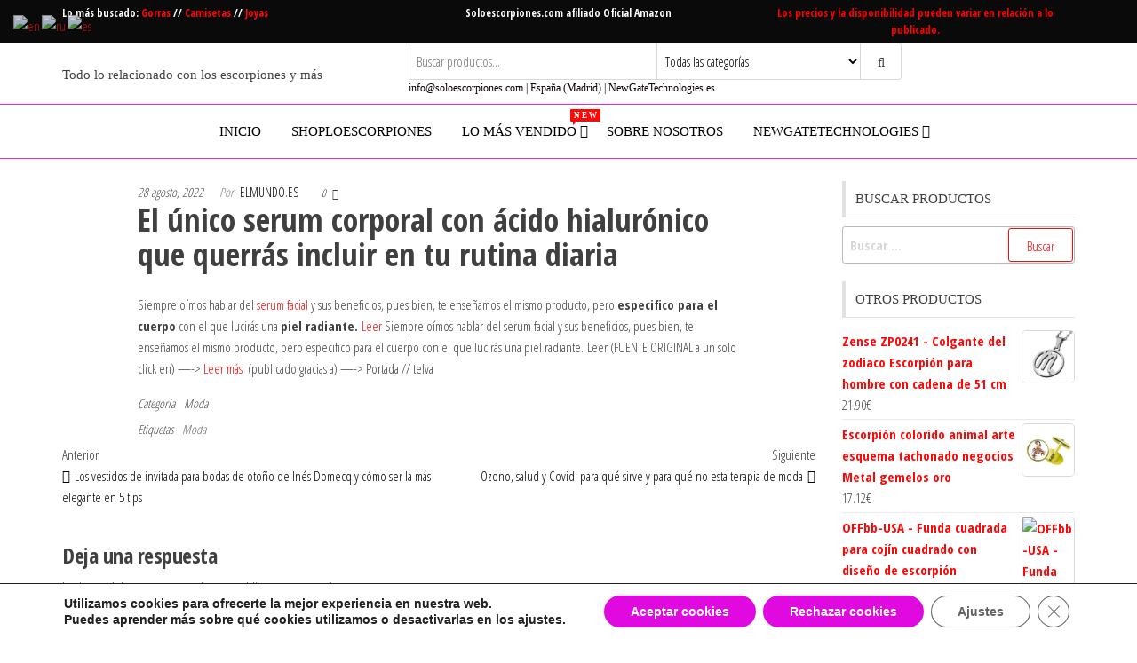

--- FILE ---
content_type: text/html; charset=UTF-8
request_url: https://soloescorpiones.com/moda/el-unico-serum-corporal-con-acido-hialuronico-que-querras-incluir-en-tu-rutina-diaria/
body_size: 29370
content:
<!DOCTYPE html>
<html lang="es">
    <head>
        <meta charset="UTF-8">
        <meta name="viewport" content="width=device-width, initial-scale=1">
        <link rel="profile" href="http://gmpg.org/xfn/11">
        <meta name='robots' content='index, follow, max-image-preview:large, max-snippet:-1, max-video-preview:-1' />
	<style>img:is([sizes="auto" i], [sizes^="auto," i]) { contain-intrinsic-size: 3000px 1500px }</style>
	
	<!-- This site is optimized with the Yoast SEO plugin v26.7 - https://yoast.com/wordpress/plugins/seo/ -->
	<title>El único serum corporal con ácido hialurónico que querrás incluir en tu rutina diaria -</title>
	<link rel="canonical" href="https://www.telva.com/compras/2022/08/28/630387f501a2f108448b4670.html" />
	<meta property="og:locale" content="es_ES" />
	<meta property="og:type" content="article" />
	<meta property="og:title" content="El único serum corporal con ácido hialurónico que querrás incluir en tu rutina diaria -" />
	<meta property="og:description" content="Siempre oímos hablar del serum facial y sus beneficios, pues bien, te enseñamos el mismo producto, pero especifico para el&hellip;" />
	<meta property="og:url" content="https://soloescorpiones.com/sin-categoria/el-unico-serum-corporal-con-acido-hialuronico-que-querras-incluir-en-tu-rutina-diaria/" />
	<meta property="article:published_time" content="2022-08-28T06:43:03+00:00" />
	<meta name="twitter:card" content="summary_large_image" />
	<script type="application/ld+json" class="yoast-schema-graph">{"@context":"https://schema.org","@graph":[{"@type":"Article","@id":"https://soloescorpiones.com/sin-categoria/el-unico-serum-corporal-con-acido-hialuronico-que-querras-incluir-en-tu-rutina-diaria/#article","isPartOf":{"@id":"https://soloescorpiones.com/sin-categoria/el-unico-serum-corporal-con-acido-hialuronico-que-querras-incluir-en-tu-rutina-diaria/"},"author":{"name":"","@id":""},"headline":"El único serum corporal con ácido hialurónico que querrás incluir en tu rutina diaria","datePublished":"2022-08-28T06:43:03+00:00","mainEntityOfPage":{"@id":"https://soloescorpiones.com/sin-categoria/el-unico-serum-corporal-con-acido-hialuronico-que-querras-incluir-en-tu-rutina-diaria/"},"wordCount":99,"commentCount":0,"keywords":["Moda"],"articleSection":["Moda"],"inLanguage":"es","potentialAction":[{"@type":"CommentAction","name":"Comment","target":["https://soloescorpiones.com/sin-categoria/el-unico-serum-corporal-con-acido-hialuronico-que-querras-incluir-en-tu-rutina-diaria/#respond"]}]},{"@type":"WebPage","@id":"https://soloescorpiones.com/sin-categoria/el-unico-serum-corporal-con-acido-hialuronico-que-querras-incluir-en-tu-rutina-diaria/","url":"https://soloescorpiones.com/sin-categoria/el-unico-serum-corporal-con-acido-hialuronico-que-querras-incluir-en-tu-rutina-diaria/","name":"El único serum corporal con ácido hialurónico que querrás incluir en tu rutina diaria -","isPartOf":{"@id":"https://soloescorpiones.com/#website"},"datePublished":"2022-08-28T06:43:03+00:00","author":{"@id":""},"breadcrumb":{"@id":"https://soloescorpiones.com/sin-categoria/el-unico-serum-corporal-con-acido-hialuronico-que-querras-incluir-en-tu-rutina-diaria/#breadcrumb"},"inLanguage":"es","potentialAction":[{"@type":"ReadAction","target":["https://soloescorpiones.com/sin-categoria/el-unico-serum-corporal-con-acido-hialuronico-que-querras-incluir-en-tu-rutina-diaria/"]}]},{"@type":"BreadcrumbList","@id":"https://soloescorpiones.com/sin-categoria/el-unico-serum-corporal-con-acido-hialuronico-que-querras-incluir-en-tu-rutina-diaria/#breadcrumb","itemListElement":[{"@type":"ListItem","position":1,"name":"Portada","item":"https://soloescorpiones.com/"},{"@type":"ListItem","position":2,"name":"El único serum corporal con ácido hialurónico que querrás incluir en tu rutina diaria"}]},{"@type":"WebSite","@id":"https://soloescorpiones.com/#website","url":"https://soloescorpiones.com/","name":"","description":"Todo lo relacionado con los escorpiones y más","potentialAction":[{"@type":"SearchAction","target":{"@type":"EntryPoint","urlTemplate":"https://soloescorpiones.com/?s={search_term_string}"},"query-input":{"@type":"PropertyValueSpecification","valueRequired":true,"valueName":"search_term_string"}}],"inLanguage":"es"}]}</script>
	<!-- / Yoast SEO plugin. -->


<link rel='dns-prefetch' href='//www.googletagmanager.com' />
<link rel='dns-prefetch' href='//fonts.googleapis.com' />
<link href='https://fonts.gstatic.com' crossorigin rel='preconnect' />
<link rel="alternate" type="application/rss+xml" title=" &raquo; Feed" href="https://soloescorpiones.com/feed/" />
<link rel="alternate" type="application/rss+xml" title=" &raquo; Feed de los comentarios" href="https://soloescorpiones.com/comments/feed/" />
<link rel="alternate" type="application/rss+xml" title=" &raquo; Comentario El único serum corporal con ácido hialurónico que querrás incluir en tu rutina diaria del feed" href="https://soloescorpiones.com/moda/el-unico-serum-corporal-con-acido-hialuronico-que-querras-incluir-en-tu-rutina-diaria/feed/" />
<script type="text/javascript">
/* <![CDATA[ */
window._wpemojiSettings = {"baseUrl":"https:\/\/s.w.org\/images\/core\/emoji\/15.0.3\/72x72\/","ext":".png","svgUrl":"https:\/\/s.w.org\/images\/core\/emoji\/15.0.3\/svg\/","svgExt":".svg","source":{"concatemoji":"https:\/\/soloescorpiones.com\/wp-includes\/js\/wp-emoji-release.min.js?ver=6.7.4"}};
/*! This file is auto-generated */
!function(i,n){var o,s,e;function c(e){try{var t={supportTests:e,timestamp:(new Date).valueOf()};sessionStorage.setItem(o,JSON.stringify(t))}catch(e){}}function p(e,t,n){e.clearRect(0,0,e.canvas.width,e.canvas.height),e.fillText(t,0,0);var t=new Uint32Array(e.getImageData(0,0,e.canvas.width,e.canvas.height).data),r=(e.clearRect(0,0,e.canvas.width,e.canvas.height),e.fillText(n,0,0),new Uint32Array(e.getImageData(0,0,e.canvas.width,e.canvas.height).data));return t.every(function(e,t){return e===r[t]})}function u(e,t,n){switch(t){case"flag":return n(e,"\ud83c\udff3\ufe0f\u200d\u26a7\ufe0f","\ud83c\udff3\ufe0f\u200b\u26a7\ufe0f")?!1:!n(e,"\ud83c\uddfa\ud83c\uddf3","\ud83c\uddfa\u200b\ud83c\uddf3")&&!n(e,"\ud83c\udff4\udb40\udc67\udb40\udc62\udb40\udc65\udb40\udc6e\udb40\udc67\udb40\udc7f","\ud83c\udff4\u200b\udb40\udc67\u200b\udb40\udc62\u200b\udb40\udc65\u200b\udb40\udc6e\u200b\udb40\udc67\u200b\udb40\udc7f");case"emoji":return!n(e,"\ud83d\udc26\u200d\u2b1b","\ud83d\udc26\u200b\u2b1b")}return!1}function f(e,t,n){var r="undefined"!=typeof WorkerGlobalScope&&self instanceof WorkerGlobalScope?new OffscreenCanvas(300,150):i.createElement("canvas"),a=r.getContext("2d",{willReadFrequently:!0}),o=(a.textBaseline="top",a.font="600 32px Arial",{});return e.forEach(function(e){o[e]=t(a,e,n)}),o}function t(e){var t=i.createElement("script");t.src=e,t.defer=!0,i.head.appendChild(t)}"undefined"!=typeof Promise&&(o="wpEmojiSettingsSupports",s=["flag","emoji"],n.supports={everything:!0,everythingExceptFlag:!0},e=new Promise(function(e){i.addEventListener("DOMContentLoaded",e,{once:!0})}),new Promise(function(t){var n=function(){try{var e=JSON.parse(sessionStorage.getItem(o));if("object"==typeof e&&"number"==typeof e.timestamp&&(new Date).valueOf()<e.timestamp+604800&&"object"==typeof e.supportTests)return e.supportTests}catch(e){}return null}();if(!n){if("undefined"!=typeof Worker&&"undefined"!=typeof OffscreenCanvas&&"undefined"!=typeof URL&&URL.createObjectURL&&"undefined"!=typeof Blob)try{var e="postMessage("+f.toString()+"("+[JSON.stringify(s),u.toString(),p.toString()].join(",")+"));",r=new Blob([e],{type:"text/javascript"}),a=new Worker(URL.createObjectURL(r),{name:"wpTestEmojiSupports"});return void(a.onmessage=function(e){c(n=e.data),a.terminate(),t(n)})}catch(e){}c(n=f(s,u,p))}t(n)}).then(function(e){for(var t in e)n.supports[t]=e[t],n.supports.everything=n.supports.everything&&n.supports[t],"flag"!==t&&(n.supports.everythingExceptFlag=n.supports.everythingExceptFlag&&n.supports[t]);n.supports.everythingExceptFlag=n.supports.everythingExceptFlag&&!n.supports.flag,n.DOMReady=!1,n.readyCallback=function(){n.DOMReady=!0}}).then(function(){return e}).then(function(){var e;n.supports.everything||(n.readyCallback(),(e=n.source||{}).concatemoji?t(e.concatemoji):e.wpemoji&&e.twemoji&&(t(e.twemoji),t(e.wpemoji)))}))}((window,document),window._wpemojiSettings);
/* ]]> */
</script>
<style id='wp-emoji-styles-inline-css' type='text/css'>

	img.wp-smiley, img.emoji {
		display: inline !important;
		border: none !important;
		box-shadow: none !important;
		height: 1em !important;
		width: 1em !important;
		margin: 0 0.07em !important;
		vertical-align: -0.1em !important;
		background: none !important;
		padding: 0 !important;
	}
</style>
<link rel='stylesheet' id='wp-block-library-css' href='https://soloescorpiones.com/wp-includes/css/dist/block-library/style.min.css?ver=6.7.4' type='text/css' media='all' />
<style id='auto-amazon-links-unit-style-inline-css' type='text/css'>
.aal-gutenberg-preview{max-height:400px;overflow:auto}

</style>
<style id='feedzy-rss-feeds-loop-style-inline-css' type='text/css'>
.wp-block-feedzy-rss-feeds-loop{display:grid;gap:24px;grid-template-columns:repeat(1,1fr)}@media(min-width:782px){.wp-block-feedzy-rss-feeds-loop.feedzy-loop-columns-2,.wp-block-feedzy-rss-feeds-loop.feedzy-loop-columns-3,.wp-block-feedzy-rss-feeds-loop.feedzy-loop-columns-4,.wp-block-feedzy-rss-feeds-loop.feedzy-loop-columns-5{grid-template-columns:repeat(2,1fr)}}@media(min-width:960px){.wp-block-feedzy-rss-feeds-loop.feedzy-loop-columns-2{grid-template-columns:repeat(2,1fr)}.wp-block-feedzy-rss-feeds-loop.feedzy-loop-columns-3{grid-template-columns:repeat(3,1fr)}.wp-block-feedzy-rss-feeds-loop.feedzy-loop-columns-4{grid-template-columns:repeat(4,1fr)}.wp-block-feedzy-rss-feeds-loop.feedzy-loop-columns-5{grid-template-columns:repeat(5,1fr)}}.wp-block-feedzy-rss-feeds-loop .wp-block-image.is-style-rounded img{border-radius:9999px}

</style>
<style id='classic-theme-styles-inline-css' type='text/css'>
/*! This file is auto-generated */
.wp-block-button__link{color:#fff;background-color:#32373c;border-radius:9999px;box-shadow:none;text-decoration:none;padding:calc(.667em + 2px) calc(1.333em + 2px);font-size:1.125em}.wp-block-file__button{background:#32373c;color:#fff;text-decoration:none}
</style>
<style id='global-styles-inline-css' type='text/css'>
:root{--wp--preset--aspect-ratio--square: 1;--wp--preset--aspect-ratio--4-3: 4/3;--wp--preset--aspect-ratio--3-4: 3/4;--wp--preset--aspect-ratio--3-2: 3/2;--wp--preset--aspect-ratio--2-3: 2/3;--wp--preset--aspect-ratio--16-9: 16/9;--wp--preset--aspect-ratio--9-16: 9/16;--wp--preset--color--black: #000000;--wp--preset--color--cyan-bluish-gray: #abb8c3;--wp--preset--color--white: #ffffff;--wp--preset--color--pale-pink: #f78da7;--wp--preset--color--vivid-red: #cf2e2e;--wp--preset--color--luminous-vivid-orange: #ff6900;--wp--preset--color--luminous-vivid-amber: #fcb900;--wp--preset--color--light-green-cyan: #7bdcb5;--wp--preset--color--vivid-green-cyan: #00d084;--wp--preset--color--pale-cyan-blue: #8ed1fc;--wp--preset--color--vivid-cyan-blue: #0693e3;--wp--preset--color--vivid-purple: #9b51e0;--wp--preset--gradient--vivid-cyan-blue-to-vivid-purple: linear-gradient(135deg,rgba(6,147,227,1) 0%,rgb(155,81,224) 100%);--wp--preset--gradient--light-green-cyan-to-vivid-green-cyan: linear-gradient(135deg,rgb(122,220,180) 0%,rgb(0,208,130) 100%);--wp--preset--gradient--luminous-vivid-amber-to-luminous-vivid-orange: linear-gradient(135deg,rgba(252,185,0,1) 0%,rgba(255,105,0,1) 100%);--wp--preset--gradient--luminous-vivid-orange-to-vivid-red: linear-gradient(135deg,rgba(255,105,0,1) 0%,rgb(207,46,46) 100%);--wp--preset--gradient--very-light-gray-to-cyan-bluish-gray: linear-gradient(135deg,rgb(238,238,238) 0%,rgb(169,184,195) 100%);--wp--preset--gradient--cool-to-warm-spectrum: linear-gradient(135deg,rgb(74,234,220) 0%,rgb(151,120,209) 20%,rgb(207,42,186) 40%,rgb(238,44,130) 60%,rgb(251,105,98) 80%,rgb(254,248,76) 100%);--wp--preset--gradient--blush-light-purple: linear-gradient(135deg,rgb(255,206,236) 0%,rgb(152,150,240) 100%);--wp--preset--gradient--blush-bordeaux: linear-gradient(135deg,rgb(254,205,165) 0%,rgb(254,45,45) 50%,rgb(107,0,62) 100%);--wp--preset--gradient--luminous-dusk: linear-gradient(135deg,rgb(255,203,112) 0%,rgb(199,81,192) 50%,rgb(65,88,208) 100%);--wp--preset--gradient--pale-ocean: linear-gradient(135deg,rgb(255,245,203) 0%,rgb(182,227,212) 50%,rgb(51,167,181) 100%);--wp--preset--gradient--electric-grass: linear-gradient(135deg,rgb(202,248,128) 0%,rgb(113,206,126) 100%);--wp--preset--gradient--midnight: linear-gradient(135deg,rgb(2,3,129) 0%,rgb(40,116,252) 100%);--wp--preset--font-size--small: 13px;--wp--preset--font-size--medium: 20px;--wp--preset--font-size--large: 36px;--wp--preset--font-size--x-large: 42px;--wp--preset--spacing--20: 0.44rem;--wp--preset--spacing--30: 0.67rem;--wp--preset--spacing--40: 1rem;--wp--preset--spacing--50: 1.5rem;--wp--preset--spacing--60: 2.25rem;--wp--preset--spacing--70: 3.38rem;--wp--preset--spacing--80: 5.06rem;--wp--preset--shadow--natural: 6px 6px 9px rgba(0, 0, 0, 0.2);--wp--preset--shadow--deep: 12px 12px 50px rgba(0, 0, 0, 0.4);--wp--preset--shadow--sharp: 6px 6px 0px rgba(0, 0, 0, 0.2);--wp--preset--shadow--outlined: 6px 6px 0px -3px rgba(255, 255, 255, 1), 6px 6px rgba(0, 0, 0, 1);--wp--preset--shadow--crisp: 6px 6px 0px rgba(0, 0, 0, 1);}:where(.is-layout-flex){gap: 0.5em;}:where(.is-layout-grid){gap: 0.5em;}body .is-layout-flex{display: flex;}.is-layout-flex{flex-wrap: wrap;align-items: center;}.is-layout-flex > :is(*, div){margin: 0;}body .is-layout-grid{display: grid;}.is-layout-grid > :is(*, div){margin: 0;}:where(.wp-block-columns.is-layout-flex){gap: 2em;}:where(.wp-block-columns.is-layout-grid){gap: 2em;}:where(.wp-block-post-template.is-layout-flex){gap: 1.25em;}:where(.wp-block-post-template.is-layout-grid){gap: 1.25em;}.has-black-color{color: var(--wp--preset--color--black) !important;}.has-cyan-bluish-gray-color{color: var(--wp--preset--color--cyan-bluish-gray) !important;}.has-white-color{color: var(--wp--preset--color--white) !important;}.has-pale-pink-color{color: var(--wp--preset--color--pale-pink) !important;}.has-vivid-red-color{color: var(--wp--preset--color--vivid-red) !important;}.has-luminous-vivid-orange-color{color: var(--wp--preset--color--luminous-vivid-orange) !important;}.has-luminous-vivid-amber-color{color: var(--wp--preset--color--luminous-vivid-amber) !important;}.has-light-green-cyan-color{color: var(--wp--preset--color--light-green-cyan) !important;}.has-vivid-green-cyan-color{color: var(--wp--preset--color--vivid-green-cyan) !important;}.has-pale-cyan-blue-color{color: var(--wp--preset--color--pale-cyan-blue) !important;}.has-vivid-cyan-blue-color{color: var(--wp--preset--color--vivid-cyan-blue) !important;}.has-vivid-purple-color{color: var(--wp--preset--color--vivid-purple) !important;}.has-black-background-color{background-color: var(--wp--preset--color--black) !important;}.has-cyan-bluish-gray-background-color{background-color: var(--wp--preset--color--cyan-bluish-gray) !important;}.has-white-background-color{background-color: var(--wp--preset--color--white) !important;}.has-pale-pink-background-color{background-color: var(--wp--preset--color--pale-pink) !important;}.has-vivid-red-background-color{background-color: var(--wp--preset--color--vivid-red) !important;}.has-luminous-vivid-orange-background-color{background-color: var(--wp--preset--color--luminous-vivid-orange) !important;}.has-luminous-vivid-amber-background-color{background-color: var(--wp--preset--color--luminous-vivid-amber) !important;}.has-light-green-cyan-background-color{background-color: var(--wp--preset--color--light-green-cyan) !important;}.has-vivid-green-cyan-background-color{background-color: var(--wp--preset--color--vivid-green-cyan) !important;}.has-pale-cyan-blue-background-color{background-color: var(--wp--preset--color--pale-cyan-blue) !important;}.has-vivid-cyan-blue-background-color{background-color: var(--wp--preset--color--vivid-cyan-blue) !important;}.has-vivid-purple-background-color{background-color: var(--wp--preset--color--vivid-purple) !important;}.has-black-border-color{border-color: var(--wp--preset--color--black) !important;}.has-cyan-bluish-gray-border-color{border-color: var(--wp--preset--color--cyan-bluish-gray) !important;}.has-white-border-color{border-color: var(--wp--preset--color--white) !important;}.has-pale-pink-border-color{border-color: var(--wp--preset--color--pale-pink) !important;}.has-vivid-red-border-color{border-color: var(--wp--preset--color--vivid-red) !important;}.has-luminous-vivid-orange-border-color{border-color: var(--wp--preset--color--luminous-vivid-orange) !important;}.has-luminous-vivid-amber-border-color{border-color: var(--wp--preset--color--luminous-vivid-amber) !important;}.has-light-green-cyan-border-color{border-color: var(--wp--preset--color--light-green-cyan) !important;}.has-vivid-green-cyan-border-color{border-color: var(--wp--preset--color--vivid-green-cyan) !important;}.has-pale-cyan-blue-border-color{border-color: var(--wp--preset--color--pale-cyan-blue) !important;}.has-vivid-cyan-blue-border-color{border-color: var(--wp--preset--color--vivid-cyan-blue) !important;}.has-vivid-purple-border-color{border-color: var(--wp--preset--color--vivid-purple) !important;}.has-vivid-cyan-blue-to-vivid-purple-gradient-background{background: var(--wp--preset--gradient--vivid-cyan-blue-to-vivid-purple) !important;}.has-light-green-cyan-to-vivid-green-cyan-gradient-background{background: var(--wp--preset--gradient--light-green-cyan-to-vivid-green-cyan) !important;}.has-luminous-vivid-amber-to-luminous-vivid-orange-gradient-background{background: var(--wp--preset--gradient--luminous-vivid-amber-to-luminous-vivid-orange) !important;}.has-luminous-vivid-orange-to-vivid-red-gradient-background{background: var(--wp--preset--gradient--luminous-vivid-orange-to-vivid-red) !important;}.has-very-light-gray-to-cyan-bluish-gray-gradient-background{background: var(--wp--preset--gradient--very-light-gray-to-cyan-bluish-gray) !important;}.has-cool-to-warm-spectrum-gradient-background{background: var(--wp--preset--gradient--cool-to-warm-spectrum) !important;}.has-blush-light-purple-gradient-background{background: var(--wp--preset--gradient--blush-light-purple) !important;}.has-blush-bordeaux-gradient-background{background: var(--wp--preset--gradient--blush-bordeaux) !important;}.has-luminous-dusk-gradient-background{background: var(--wp--preset--gradient--luminous-dusk) !important;}.has-pale-ocean-gradient-background{background: var(--wp--preset--gradient--pale-ocean) !important;}.has-electric-grass-gradient-background{background: var(--wp--preset--gradient--electric-grass) !important;}.has-midnight-gradient-background{background: var(--wp--preset--gradient--midnight) !important;}.has-small-font-size{font-size: var(--wp--preset--font-size--small) !important;}.has-medium-font-size{font-size: var(--wp--preset--font-size--medium) !important;}.has-large-font-size{font-size: var(--wp--preset--font-size--large) !important;}.has-x-large-font-size{font-size: var(--wp--preset--font-size--x-large) !important;}
:where(.wp-block-post-template.is-layout-flex){gap: 1.25em;}:where(.wp-block-post-template.is-layout-grid){gap: 1.25em;}
:where(.wp-block-columns.is-layout-flex){gap: 2em;}:where(.wp-block-columns.is-layout-grid){gap: 2em;}
:root :where(.wp-block-pullquote){font-size: 1.5em;line-height: 1.6;}
</style>
<link rel='stylesheet' id='contact-form-7-css' href='https://soloescorpiones.com/wp-content/plugins/contact-form-7/includes/css/styles.css?ver=6.1.4' type='text/css' media='all' />
<link rel='stylesheet' id='envo-storefront-pro-css' href='https://soloescorpiones.com/wp-content/plugins/envo-storefront-pro/css/style.css?ver=1.7.0' type='text/css' media='all' />
<link rel='stylesheet' id='envo-storefront-pro-fancybox-css' href='https://soloescorpiones.com/wp-content/plugins/envo-storefront-pro/css/jquery.fancybox.min.css?ver=1.7.0' type='text/css' media='all' />
<link rel='stylesheet' id='envo-storefront-pro-magnific-popup-css' href='https://soloescorpiones.com/wp-content/plugins/envo-storefront-pro/lib/popup/assets/css/magnific-popup.css?ver=1.0' type='text/css' media='all' />
<link rel='stylesheet' id='envo-storefront-pro-main-css' href='https://soloescorpiones.com/wp-content/plugins/envo-storefront-pro/lib/popup/assets/css/main.css?ver=1.0' type='text/css' media='all' />
<link rel='stylesheet' id='woocommerce-layout-css' href='https://soloescorpiones.com/wp-content/plugins/woocommerce/assets/css/woocommerce-layout.css?ver=10.3.7' type='text/css' media='all' />
<link rel='stylesheet' id='woocommerce-smallscreen-css' href='https://soloescorpiones.com/wp-content/plugins/woocommerce/assets/css/woocommerce-smallscreen.css?ver=10.3.7' type='text/css' media='only screen and (max-width: 768px)' />
<link rel='stylesheet' id='woocommerce-general-css' href='https://soloescorpiones.com/wp-content/plugins/woocommerce/assets/css/woocommerce.css?ver=10.3.7' type='text/css' media='all' />
<style id='woocommerce-inline-inline-css' type='text/css'>
.woocommerce form .form-row .required { visibility: visible; }
@media only screen and (min-width: 769px) {.woocommerce #content div.product div.summary, .woocommerce div.product div.summary, .woocommerce-page #content div.product div.summary, .woocommerce-page div.product div.summary{width: 52%; padding-left: 4%;}}
</style>
<link rel='stylesheet' id='amazon-auto-links-_common-css' href='https://soloescorpiones.com/wp-content/plugins/amazon-auto-links/template/_common/style.min.css?ver=5.4.3' type='text/css' media='all' />
<link rel='stylesheet' id='amazon-auto-links-list-css' href='https://soloescorpiones.com/wp-content/plugins/amazon-auto-links/template/list/style.min.css?ver=1.2.17' type='text/css' media='all' />
<link rel='stylesheet' id='amazon-auto-links-column-css' href='https://soloescorpiones.com/wp-content/plugins/amazon-auto-links-pro/template/column/style.min.css?ver=1.7.1' type='text/css' media='all' />
<link rel='stylesheet' id='acl_wpas-frontend-css' href='https://soloescorpiones.com/wp-content/plugins/wp-amazon-shop-dropshipping-affiliation_/assets/scss/frontend.css?ver=2.6.0' type='text/css' media='all' />
<link rel='stylesheet' id='brands-styles-css' href='https://soloescorpiones.com/wp-content/plugins/woocommerce/assets/css/brands.css?ver=10.3.7' type='text/css' media='all' />
<link rel='stylesheet' id='envo-storefront-fonts-css' href='https://fonts.googleapis.com/css?family=Open+Sans+Condensed%3A300%2C500%2C700&#038;subset=cyrillic%2Ccyrillic-ext%2Cgreek%2Cgreek-ext%2Clatin-ext%2Cvietnamese' type='text/css' media='all' />
<link rel='stylesheet' id='bootstrap-css' href='https://soloescorpiones.com/wp-content/themes/envo-storefront/css/bootstrap.css?ver=3.3.7' type='text/css' media='all' />
<link rel='stylesheet' id='mmenu-light-css' href='https://soloescorpiones.com/wp-content/themes/envo-storefront/css/mmenu-light.min.css?ver=1.0.7' type='text/css' media='all' />
<link rel='stylesheet' id='envo-storefront-stylesheet-css' href='https://soloescorpiones.com/wp-content/themes/envo-storefront/style.css?ver=1.0.7' type='text/css' media='all' />
<link rel='stylesheet' id='font-awesome-css' href='https://soloescorpiones.com/wp-content/plugins/elementor/assets/lib/font-awesome/css/font-awesome.min.css?ver=4.7.0' type='text/css' media='all' />
<link rel='stylesheet' id='dashicons-css' href='https://soloescorpiones.com/wp-includes/css/dashicons.min.css?ver=6.7.4' type='text/css' media='all' />
<link rel='stylesheet' id='wp-pointer-css' href='https://soloescorpiones.com/wp-includes/css/wp-pointer.min.css?ver=6.7.4' type='text/css' media='all' />
<link rel='stylesheet' id='aawp-css' href='https://soloescorpiones.com/wp-content/plugins/aawp/assets/dist/css/main.css?ver=3.15.2' type='text/css' media='all' />
<link rel='stylesheet' id='moove_gdpr_frontend-css' href='https://soloescorpiones.com/wp-content/plugins/gdpr-cookie-compliance/dist/styles/gdpr-main.css?ver=5.0.9' type='text/css' media='all' />
<style id='moove_gdpr_frontend-inline-css' type='text/css'>
#moove_gdpr_cookie_modal,#moove_gdpr_cookie_info_bar,.gdpr_cookie_settings_shortcode_content{font-family:&#039;Nunito&#039;,sans-serif}#moove_gdpr_save_popup_settings_button{background-color:#373737;color:#fff}#moove_gdpr_save_popup_settings_button:hover{background-color:#000}#moove_gdpr_cookie_info_bar .moove-gdpr-info-bar-container .moove-gdpr-info-bar-content a.mgbutton,#moove_gdpr_cookie_info_bar .moove-gdpr-info-bar-container .moove-gdpr-info-bar-content button.mgbutton{background-color:#e00ae0}#moove_gdpr_cookie_modal .moove-gdpr-modal-content .moove-gdpr-modal-footer-content .moove-gdpr-button-holder a.mgbutton,#moove_gdpr_cookie_modal .moove-gdpr-modal-content .moove-gdpr-modal-footer-content .moove-gdpr-button-holder button.mgbutton,.gdpr_cookie_settings_shortcode_content .gdpr-shr-button.button-green{background-color:#e00ae0;border-color:#e00ae0}#moove_gdpr_cookie_modal .moove-gdpr-modal-content .moove-gdpr-modal-footer-content .moove-gdpr-button-holder a.mgbutton:hover,#moove_gdpr_cookie_modal .moove-gdpr-modal-content .moove-gdpr-modal-footer-content .moove-gdpr-button-holder button.mgbutton:hover,.gdpr_cookie_settings_shortcode_content .gdpr-shr-button.button-green:hover{background-color:#fff;color:#e00ae0}#moove_gdpr_cookie_modal .moove-gdpr-modal-content .moove-gdpr-modal-close i,#moove_gdpr_cookie_modal .moove-gdpr-modal-content .moove-gdpr-modal-close span.gdpr-icon{background-color:#e00ae0;border:1px solid #e00ae0}#moove_gdpr_cookie_info_bar span.moove-gdpr-infobar-allow-all.focus-g,#moove_gdpr_cookie_info_bar span.moove-gdpr-infobar-allow-all:focus,#moove_gdpr_cookie_info_bar button.moove-gdpr-infobar-allow-all.focus-g,#moove_gdpr_cookie_info_bar button.moove-gdpr-infobar-allow-all:focus,#moove_gdpr_cookie_info_bar span.moove-gdpr-infobar-reject-btn.focus-g,#moove_gdpr_cookie_info_bar span.moove-gdpr-infobar-reject-btn:focus,#moove_gdpr_cookie_info_bar button.moove-gdpr-infobar-reject-btn.focus-g,#moove_gdpr_cookie_info_bar button.moove-gdpr-infobar-reject-btn:focus,#moove_gdpr_cookie_info_bar span.change-settings-button.focus-g,#moove_gdpr_cookie_info_bar span.change-settings-button:focus,#moove_gdpr_cookie_info_bar button.change-settings-button.focus-g,#moove_gdpr_cookie_info_bar button.change-settings-button:focus{-webkit-box-shadow:0 0 1px 3px #e00ae0;-moz-box-shadow:0 0 1px 3px #e00ae0;box-shadow:0 0 1px 3px #e00ae0}#moove_gdpr_cookie_modal .moove-gdpr-modal-content .moove-gdpr-modal-close i:hover,#moove_gdpr_cookie_modal .moove-gdpr-modal-content .moove-gdpr-modal-close span.gdpr-icon:hover,#moove_gdpr_cookie_info_bar span[data-href]>u.change-settings-button{color:#e00ae0}#moove_gdpr_cookie_modal .moove-gdpr-modal-content .moove-gdpr-modal-left-content #moove-gdpr-menu li.menu-item-selected a span.gdpr-icon,#moove_gdpr_cookie_modal .moove-gdpr-modal-content .moove-gdpr-modal-left-content #moove-gdpr-menu li.menu-item-selected button span.gdpr-icon{color:inherit}#moove_gdpr_cookie_modal .moove-gdpr-modal-content .moove-gdpr-modal-left-content #moove-gdpr-menu li a span.gdpr-icon,#moove_gdpr_cookie_modal .moove-gdpr-modal-content .moove-gdpr-modal-left-content #moove-gdpr-menu li button span.gdpr-icon{color:inherit}#moove_gdpr_cookie_modal .gdpr-acc-link{line-height:0;font-size:0;color:transparent;position:absolute}#moove_gdpr_cookie_modal .moove-gdpr-modal-content .moove-gdpr-modal-close:hover i,#moove_gdpr_cookie_modal .moove-gdpr-modal-content .moove-gdpr-modal-left-content #moove-gdpr-menu li a,#moove_gdpr_cookie_modal .moove-gdpr-modal-content .moove-gdpr-modal-left-content #moove-gdpr-menu li button,#moove_gdpr_cookie_modal .moove-gdpr-modal-content .moove-gdpr-modal-left-content #moove-gdpr-menu li button i,#moove_gdpr_cookie_modal .moove-gdpr-modal-content .moove-gdpr-modal-left-content #moove-gdpr-menu li a i,#moove_gdpr_cookie_modal .moove-gdpr-modal-content .moove-gdpr-tab-main .moove-gdpr-tab-main-content a:hover,#moove_gdpr_cookie_info_bar.moove-gdpr-dark-scheme .moove-gdpr-info-bar-container .moove-gdpr-info-bar-content a.mgbutton:hover,#moove_gdpr_cookie_info_bar.moove-gdpr-dark-scheme .moove-gdpr-info-bar-container .moove-gdpr-info-bar-content button.mgbutton:hover,#moove_gdpr_cookie_info_bar.moove-gdpr-dark-scheme .moove-gdpr-info-bar-container .moove-gdpr-info-bar-content a:hover,#moove_gdpr_cookie_info_bar.moove-gdpr-dark-scheme .moove-gdpr-info-bar-container .moove-gdpr-info-bar-content button:hover,#moove_gdpr_cookie_info_bar.moove-gdpr-dark-scheme .moove-gdpr-info-bar-container .moove-gdpr-info-bar-content span.change-settings-button:hover,#moove_gdpr_cookie_info_bar.moove-gdpr-dark-scheme .moove-gdpr-info-bar-container .moove-gdpr-info-bar-content button.change-settings-button:hover,#moove_gdpr_cookie_info_bar.moove-gdpr-dark-scheme .moove-gdpr-info-bar-container .moove-gdpr-info-bar-content u.change-settings-button:hover,#moove_gdpr_cookie_info_bar span[data-href]>u.change-settings-button,#moove_gdpr_cookie_info_bar.moove-gdpr-dark-scheme .moove-gdpr-info-bar-container .moove-gdpr-info-bar-content a.mgbutton.focus-g,#moove_gdpr_cookie_info_bar.moove-gdpr-dark-scheme .moove-gdpr-info-bar-container .moove-gdpr-info-bar-content button.mgbutton.focus-g,#moove_gdpr_cookie_info_bar.moove-gdpr-dark-scheme .moove-gdpr-info-bar-container .moove-gdpr-info-bar-content a.focus-g,#moove_gdpr_cookie_info_bar.moove-gdpr-dark-scheme .moove-gdpr-info-bar-container .moove-gdpr-info-bar-content button.focus-g,#moove_gdpr_cookie_info_bar.moove-gdpr-dark-scheme .moove-gdpr-info-bar-container .moove-gdpr-info-bar-content a.mgbutton:focus,#moove_gdpr_cookie_info_bar.moove-gdpr-dark-scheme .moove-gdpr-info-bar-container .moove-gdpr-info-bar-content button.mgbutton:focus,#moove_gdpr_cookie_info_bar.moove-gdpr-dark-scheme .moove-gdpr-info-bar-container .moove-gdpr-info-bar-content a:focus,#moove_gdpr_cookie_info_bar.moove-gdpr-dark-scheme .moove-gdpr-info-bar-container .moove-gdpr-info-bar-content button:focus,#moove_gdpr_cookie_info_bar.moove-gdpr-dark-scheme .moove-gdpr-info-bar-container .moove-gdpr-info-bar-content span.change-settings-button.focus-g,span.change-settings-button:focus,button.change-settings-button.focus-g,button.change-settings-button:focus,#moove_gdpr_cookie_info_bar.moove-gdpr-dark-scheme .moove-gdpr-info-bar-container .moove-gdpr-info-bar-content u.change-settings-button.focus-g,#moove_gdpr_cookie_info_bar.moove-gdpr-dark-scheme .moove-gdpr-info-bar-container .moove-gdpr-info-bar-content u.change-settings-button:focus{color:#e00ae0}#moove_gdpr_cookie_modal .moove-gdpr-branding.focus-g span,#moove_gdpr_cookie_modal .moove-gdpr-modal-content .moove-gdpr-tab-main a.focus-g,#moove_gdpr_cookie_modal .moove-gdpr-modal-content .moove-gdpr-tab-main .gdpr-cd-details-toggle.focus-g{color:#e00ae0}#moove_gdpr_cookie_modal.gdpr_lightbox-hide{display:none}
</style>
<!--n2css--><!--n2js--><script type="text/javascript" src="https://soloescorpiones.com/wp-includes/js/jquery/jquery.min.js?ver=3.7.1" id="jquery-core-js"></script>
<script type="text/javascript" src="https://soloescorpiones.com/wp-includes/js/jquery/jquery-migrate.min.js?ver=3.4.1" id="jquery-migrate-js"></script>
<script type="text/javascript" src="https://soloescorpiones.com/wp-content/plugins/envo-storefront-pro/lib/popup/assets/js/jquery.magnific-popup.min.js?ver=1.0" id="envo-storefront-pro-magnific-popup-js"></script>
<script type="text/javascript" src="https://soloescorpiones.com/wp-content/plugins/stop-user-enumeration/frontend/js/frontend.js?ver=1.7" id="stop-user-enumeration-js" defer="defer" data-wp-strategy="defer"></script>
<script type="text/javascript" src="https://soloescorpiones.com/wp-content/plugins/woocommerce/assets/js/jquery-blockui/jquery.blockUI.min.js?ver=2.7.0-wc.10.3.7" id="wc-jquery-blockui-js" data-wp-strategy="defer"></script>
<script type="text/javascript" id="wc-add-to-cart-js-extra">
/* <![CDATA[ */
var wc_add_to_cart_params = {"ajax_url":"\/wp-admin\/admin-ajax.php","wc_ajax_url":"\/?wc-ajax=%%endpoint%%","i18n_view_cart":"Ver carrito","cart_url":"https:\/\/soloescorpiones.com\/carrito\/","is_cart":"","cart_redirect_after_add":"no"};
/* ]]> */
</script>
<script type="text/javascript" src="https://soloescorpiones.com/wp-content/plugins/woocommerce/assets/js/frontend/add-to-cart.min.js?ver=10.3.7" id="wc-add-to-cart-js" defer="defer" data-wp-strategy="defer"></script>
<script type="text/javascript" src="https://soloescorpiones.com/wp-content/plugins/woocommerce/assets/js/js-cookie/js.cookie.min.js?ver=2.1.4-wc.10.3.7" id="wc-js-cookie-js" data-wp-strategy="defer"></script>
<script type="text/javascript" src="https://soloescorpiones.com/wp-content/plugins/wp-amazon-shop-dropshipping-affiliation_/assets/js/xzoom.js?ver=2.6.0" id="acl_wpas-xzoom-js"></script>
<script type="text/javascript" id="acl_wpas-frontend-js-extra">
/* <![CDATA[ */
var wpas_ajax_object = {"ajax_url":"https:\/\/soloescorpiones.com\/wp-admin\/admin-ajax.php","product_wpnonce":"11551da7ee","image_path":"https:\/\/soloescorpiones.com\/wp-content\/plugins\/wp-amazon-shop-dropshipping-affiliation_\/assets\/images\/","use_for":"affiliate","button_action":"onsite","use_aws_keys":"off","store_country":"https:\/\/ws-eu.amazon-adsystem.com\/widgets\/q?callback=search_callback&MarketPlace=ES&Operation=GetResults&InstanceId=0&dataType=jsonp&TemplateId=MobileSearchResults&ServiceVersion=20070822","page_number":"1","product_per_page":"10","jinish_cholbe":"1"};
/* ]]> */
</script>
<script type="text/javascript" src="https://soloescorpiones.com/wp-content/plugins/wp-amazon-shop-dropshipping-affiliation_/assets/js/frontend.js?ver=2.6.0" id="acl_wpas-frontend-js"></script>
<script type="text/javascript" id="wc-cart-fragments-js-extra">
/* <![CDATA[ */
var wc_cart_fragments_params = {"ajax_url":"\/wp-admin\/admin-ajax.php","wc_ajax_url":"\/?wc-ajax=%%endpoint%%","cart_hash_key":"wc_cart_hash_18761ded713e8b21b0d624df884f5a75","fragment_name":"wc_fragments_18761ded713e8b21b0d624df884f5a75","request_timeout":"5000"};
/* ]]> */
</script>
<script type="text/javascript" src="https://soloescorpiones.com/wp-content/plugins/woocommerce/assets/js/frontend/cart-fragments.min.js?ver=10.3.7" id="wc-cart-fragments-js" defer="defer" data-wp-strategy="defer"></script>

<!-- Fragmento de código de la etiqueta de Google (gtag.js) añadida por Site Kit -->

<!-- Fragmento de código de Google Analytics añadido por Site Kit -->
<script type="text/javascript" src="https://www.googletagmanager.com/gtag/js?id=GT-TNG3GDMQ" id="google_gtagjs-js" async></script>
<script type="text/javascript" id="google_gtagjs-js-after">
/* <![CDATA[ */
window.dataLayer = window.dataLayer || [];function gtag(){dataLayer.push(arguments);}
gtag("set","linker",{"domains":["soloescorpiones.com"]});
gtag("js", new Date());
gtag("set", "developer_id.dZTNiMT", true);
gtag("config", "GT-TNG3GDMQ");
 window._googlesitekit = window._googlesitekit || {}; window._googlesitekit.throttledEvents = []; window._googlesitekit.gtagEvent = (name, data) => { var key = JSON.stringify( { name, data } ); if ( !! window._googlesitekit.throttledEvents[ key ] ) { return; } window._googlesitekit.throttledEvents[ key ] = true; setTimeout( () => { delete window._googlesitekit.throttledEvents[ key ]; }, 5 ); gtag( "event", name, { ...data, event_source: "site-kit" } ); } 
/* ]]> */
</script>

<!-- Finalizar fragmento de código de la etiqueta de Google (gtags.js) añadida por Site Kit -->
<link rel="https://api.w.org/" href="https://soloescorpiones.com/wp-json/" /><link rel="alternate" title="JSON" type="application/json" href="https://soloescorpiones.com/wp-json/wp/v2/posts/34139" /><link rel="EditURI" type="application/rsd+xml" title="RSD" href="https://soloescorpiones.com/xmlrpc.php?rsd" />
<meta name="generator" content="WordPress 6.7.4" />
<meta name="generator" content="WooCommerce 10.3.7" />
<link rel='shortlink' href='https://soloescorpiones.com/?p=34139' />
<link rel="alternate" title="oEmbed (JSON)" type="application/json+oembed" href="https://soloescorpiones.com/wp-json/oembed/1.0/embed?url=https%3A%2F%2Fsoloescorpiones.com%2Fmoda%2Fel-unico-serum-corporal-con-acido-hialuronico-que-querras-incluir-en-tu-rutina-diaria%2F" />
<link rel="alternate" title="oEmbed (XML)" type="text/xml+oembed" href="https://soloescorpiones.com/wp-json/oembed/1.0/embed?url=https%3A%2F%2Fsoloescorpiones.com%2Fmoda%2Fel-unico-serum-corporal-con-acido-hialuronico-que-querras-incluir-en-tu-rutina-diaria%2F&#038;format=xml" />
<style type="text/css">.aawp .aawp-tb__row--highlight{background-color:#256aaf;}.aawp .aawp-tb__row--highlight{color:#fff;}.aawp .aawp-tb__row--highlight a{color:#fff;}</style><style type="text/css">
.feedzy-rss-link-icon:after {
	content: url("https://soloescorpiones.com/wp-content/plugins/feedzy-rss-feeds/img/external-link.png");
	margin-left: 3px;
}
</style>
		<meta name="generator" content="Site Kit by Google 1.149.1" /><style type='text/css' id='amazon-auto-links-button-css' data-version='5.4.3'>.amazon-auto-links-button.amazon-auto-links-button-default { background-image: -webkit-linear-gradient(top, #4997e5, #3f89ba);background-image: -moz-linear-gradient(top, #4997e5, #3f89ba);background-image: -ms-linear-gradient(top, #4997e5, #3f89ba);background-image: -o-linear-gradient(top, #4997e5, #3f89ba);background-image: linear-gradient(to bottom, #4997e5, #3f89ba);-webkit-border-radius: 4px;-moz-border-radius: 4px;border-radius: 4px;margin-left: auto;margin-right: auto;text-align: center;white-space: nowrap;color: #ffffff;font-size: 13px;text-shadow: 0 0 transparent;width: 100px;padding: 7px 8px 8px 8px;background: #3498db;border: solid #6891a5 1px;text-decoration: none;}.amazon-auto-links-button.amazon-auto-links-button-default:hover {background: #3cb0fd;background-image: -webkit-linear-gradient(top, #3cb0fd, #3498db);background-image: -moz-linear-gradient(top, #3cb0fd, #3498db);background-image: -ms-linear-gradient(top, #3cb0fd, #3498db);background-image: -o-linear-gradient(top, #3cb0fd, #3498db);background-image: linear-gradient(to bottom, #3cb0fd, #3498db);text-decoration: none;}.amazon-auto-links-button.amazon-auto-links-button-default > a {color: inherit; border-bottom: none;text-decoration: none; }.amazon-auto-links-button.amazon-auto-links-button-default > a:hover {color: inherit;}.amazon-auto-links-button > a, .amazon-auto-links-button > a:hover {-webkit-box-shadow: none;box-shadow: none;color: inherit;}div.amazon-auto-links-button {line-height: 1.3; }button.amazon-auto-links-button {white-space: nowrap;}.amazon-auto-links-button-link {text-decoration: none;}.amazon-auto-links-button.amazon-auto-links-button-2062 {background: #4997e5;background-image: -webkit-linear-gradient(top, #4997e5, #3f89ba);background-image: -moz-linear-gradient(top, #4997e5, #3f89ba);background-image: -ms-linear-gradient(top, #4997e5, #3f89ba);background-image: -o-linear-gradient(top, #4997e5, #3f89ba);background-image: linear-gradient(to bottom, #4997e5, #3f89ba);-webkit-border-radius: 4;-moz-border-radius: 4;border-radius: 4px;margin-left: auto;margin-right: auto;text-align: center;white-space: nowrap;color: #ffffff;font-size: 13px;text-shadow-color: #e9ed1e;width: 100px;padding: 7px 8px 8px 8px;border: solid #1f628d 1px;text-decoration: none;}.amazon-auto-links-button.amazon-auto-links-button-2062:hover {background: #3cb0fd;background-image: -webkit-linear-gradient(top, #3cb0fd, #3498db);background-image: -moz-linear-gradient(top, #3cb0fd, #3498db);background-image: -ms-linear-gradient(top, #3cb0fd, #3498db);background-image: -o-linear-gradient(top, #3cb0fd, #3498db);background-image: linear-gradient(to bottom, #3cb0fd, #3498db);text-decoration: none;}</style><link rel="pingback" href="https://soloescorpiones.com/xmlrpc.php">
	<noscript><style>.woocommerce-product-gallery{ opacity: 1 !important; }</style></noscript>
	<meta name="generator" content="Elementor 3.34.1; features: additional_custom_breakpoints; settings: css_print_method-external, google_font-enabled, font_display-auto">
			<style>
				.e-con.e-parent:nth-of-type(n+4):not(.e-lazyloaded):not(.e-no-lazyload),
				.e-con.e-parent:nth-of-type(n+4):not(.e-lazyloaded):not(.e-no-lazyload) * {
					background-image: none !important;
				}
				@media screen and (max-height: 1024px) {
					.e-con.e-parent:nth-of-type(n+3):not(.e-lazyloaded):not(.e-no-lazyload),
					.e-con.e-parent:nth-of-type(n+3):not(.e-lazyloaded):not(.e-no-lazyload) * {
						background-image: none !important;
					}
				}
				@media screen and (max-height: 640px) {
					.e-con.e-parent:nth-of-type(n+2):not(.e-lazyloaded):not(.e-no-lazyload),
					.e-con.e-parent:nth-of-type(n+2):not(.e-lazyloaded):not(.e-no-lazyload) * {
						background-image: none !important;
					}
				}
			</style>
			<script data-ad-client="ca-pub-4136308535097158" async src="https://pagead2.googlesyndication.com/pagead/js/adsbygoogle.js"></script><link rel="icon" href="https://soloescorpiones.com/wp-content/uploads/2019/05/cropped-favi-1-300x150.png" sizes="32x32" />
<link rel="icon" href="https://soloescorpiones.com/wp-content/uploads/2019/05/cropped-favi-1-300x150.png" sizes="192x192" />
<link rel="apple-touch-icon" href="https://soloescorpiones.com/wp-content/uploads/2019/05/cropped-favi-1-300x150.png" />
<meta name="msapplication-TileImage" content="https://soloescorpiones.com/wp-content/uploads/2019/05/cropped-favi-1-300x150.png" />
<style id="kirki-inline-styles">.top-bar-section{font-size:12px;letter-spacing:0px;text-transform:none;color:#ffffff;background-color:#0a0a0a;padding-top:5px;padding-right:0px;padding-bottom:5px;padding-left:0px;}.site-header{padding-bottom:0px;padding-top:0px;}.site-branding-logo img{padding-top:0px;padding-right:0px;padding-bottom:0px;padding-left:0px;}.site-branding-text{padding-top:0px;padding-right:0px;padding-bottom:0px;padding-left:0px;}.site-branding-text h1.site-title a:hover, .site-branding-text .site-title a:hover, .site-branding-text h1.site-title, .site-branding-text .site-title, .site-branding-text h1.site-title a, .site-branding-text .site-title a{letter-spacing:0px;text-transform:none;}p.site-description{font-family:Contrail One;font-weight:400;letter-spacing:0px;text-transform:initial;}.site-heading-sidebar{font-family:Contrail One;font-weight:400;letter-spacing:0px;text-transform:initial;color:#0a0202;}#site-navigation, #site-navigation .navbar-nav > li > a, #site-navigation .dropdown-menu > li > a{font-family:Contrail One;font-size:15px;font-weight:400;letter-spacing:0px;text-transform:uppercase;color:#000000;}.open-panel span{background-color:#000000;}.navbar-default .navbar-brand.brand-absolute, a.cart-contents i, .header-my-account a{color:#000000;}#site-navigation, #site-navigation .dropdown-menu, #site-navigation.shrink, .header-cart-block .header-cart-inner ul.site-header-cart, .center-cart-middle{background-color:#ffffff;}#site-navigation .navbar-nav > .open > a:hover, #site-navigation .navbar-nav > li > a:hover, #site-navigation .dropdown-menu > li > a:hover{color:#ffffff;}#site-navigation .navbar-nav > li > a:hover, #site-navigation .dropdown-menu > li > a:hover, #site-navigation .nav .open > a, #site-navigation .nav .open > a:hover, #site-navigation .nav .open > a:focus{background-color:#c704c1;}#site-navigation .navbar-nav > li.active > a, #site-navigation .dropdown-menu > .active.current-menu-item > a, .dropdown-menu > .active > a, .home-icon.front_page_on i, .navbar-default .navbar-nav > .open > a{color:#b01bde;}.nav > li.active > a:after, .current-page-parent:after{background-color:#ffffff;}#site-navigation .navbar-nav > li.active > a, #site-navigation .dropdown-menu > .active.current-menu-item > a, .dropdown-menu > .active > a, li.home-icon.front_page_on, li.home-icon.front_page_on:before{background-color:#ffffff;}#site-navigation{border-color:#eb28d1;}.footer-credits{background-color:#0a0a0a;}.footer-credits, .footer-credits-text{color:#ffffff;}.footer-credits a{color:#ffffff;}.footer-credits a:hover{color:#ff1900;}.footer-credits-text{padding-top:20px;padding-right:0px;padding-bottom:20px;padding-left:0px;}#content-footer-section .widget{font-size:15px;letter-spacing:0px;text-transform:none;color:#ffffff;}#content-footer-section .widget-title h3{font-size:15px;letter-spacing:0px;line-height:1.6;color:#ffffff;}#content-footer-section .widget-title:after{background-color:#ffffff;}#content-footer-section .widget:hover .widget-title h3{border-color:#ffffff;}#content-footer-section, #content-footer-section .widget-title h3{background-color:#ffffff;}#content-footer-section a{color:#000000;}#content-footer-section{padding-top:15px;padding-right:50px;padding-bottom:15px;padding-left:50px;}body, nav.navigation.post-navigation a, .nav-subtitle{font-size:15px;letter-spacing:0px;line-height:1.6;}.single-head .posted-date{display:inline-block;}.single-head .comments-meta{display:inline-block;}.single-head .author-meta{display:inline-block;}.entry-footer .cat-links{display:inline-block;}.entry-footer .tags-links{display:inline-block;}nav.navigation.post-navigation{display:inline-block;}h1.single-title{letter-spacing:0px;text-transform:none;}.single article .post, .page article .page, .single article .posted-date, .single .cat-links span, .single .tags-links span, .nav-subtitle{letter-spacing:0px;text-transform:none;}.news-item .posted-date{display:inline-block;}.news-item .comments-meta{display:inline-block;}.news-item .author-meta{display:inline-block;}.news-item.has-thumbnail .news-thumb img{-webkit-border-radius:0px;-moz-border-radius:0px;border-radius:0px;-webkit-box-shadow:0px 5px 5px 0px rgba(0,0,0,0.2);-moz-box-shadow:0px 5px 5px 0px rgba(0,0,0,0.2);box-shadow:0px 5px 5px 0px rgba(0,0,0,0.2);}.news-item h2 a{letter-spacing:0px;text-transform:none;}.news-text-wrap .author-meta, .news-text-wrap .posted-date, .news-text-wrap .post-excerpt{letter-spacing:0px;text-transform:none;}.blog .page-area .col-md-9, .archive .page-area .col-md-9, article.col-md-9{float:left;}#sidebar .widget-title h3{font-family:Contrail One;font-size:15px;font-weight:400;letter-spacing:0px;line-height:1.6;}#sidebar .widget{font-size:15px;letter-spacing:0px;line-height:1.6;}#return-to-top{right:20px;bottom:20px;}.rtl #return-to-top{left:20px;}.woocommerce ul.products li.product h3, li.product-category.product h3, .woocommerce ul.products li.product h2.woocommerce-loop-product__title, .woocommerce ul.products li.product h2.woocommerce-loop-category__title{font-size:18px;letter-spacing:0px;line-height:1.6;}.woocommerce ul.products li.product .price{font-size:18px;letter-spacing:0px;line-height:1.6;}.woocommerce ul.products li.product .button{-webkit-border-radius:3px;-moz-border-radius:3px;border-radius:3px;}.woocommerce ul.products li.product{padding:8px;-webkit-border-radius:5px;-moz-border-radius:5px;border-radius:5px;}.woocommerce ul.products li.product a img{-webkit-border-radius:5px;-moz-border-radius:5px;border-radius:5px;}.it-has-gallery .secondary-image{left:8px;top:8px;width:calc(100% - (2*8px))!important;}.woocommerce ul.products li.product, .woocommerce-page ul.products li.product{-webkit-box-shadow:0px 0px 0px 0px rgba(0,0,0,0.25);-moz-box-shadow:0px 0px 0px 0px rgba(0,0,0,0.25);box-shadow:0px 0px 0px 0px rgba(0,0,0,0.25);}.woocommerce ul.products li.product:hover, .woocommerce-page ul.products li.product:hover{-webkit-box-shadow:0px 0px 0px 0px rgba(0,0,0,0.38);-moz-box-shadow:0px 0px 0px 0px rgba(0,0,0,0.38);box-shadow:0px 0px 0px 0px rgba(0,0,0,0.38);}.woocommerce div.product .product_title{font-size:36px;letter-spacing:0px;line-height:1.6;}.woocommerce div.product p.price, .woocommerce div.product span.price{font-size:18px;letter-spacing:0px;line-height:1.6;}.woocommerce div.product .woocommerce-tabs ul.tabs{text-align:left;}.woocommerce #respond input#submit, .woocommerce a.button, #sidebar .widget.widget_shopping_cart a.button, .woocommerce button.button, .woocommerce input.button, .woocommerce #respond input#submit.alt, .woocommerce a.button.alt, .woocommerce button.button.alt, .woocommerce input.button.alt{color:#000000;}.woocommerce #respond input#submit, .woocommerce a.button, .woocommerce button.button, .woocommerce input.button, .woocommerce #respond input#submit.alt, .woocommerce a.button.alt, .woocommerce button.button.alt, .woocommerce input.button.alt{border-color:#f900e0;background-color:#ffffff;-webkit-border-radius:10px;-moz-border-radius:10px;border-radius:10px;}.woocommerce #respond input#submit:hover, .woocommerce a.button:hover, #sidebar .widget.widget_shopping_cart a.button:hover, .woocommerce button.button:hover, .woocommerce input.button:hover, .woocommerce #respond input#submit.alt:hover, .woocommerce a.button.alt:hover, .woocommerce button.button.alt:hover, .woocommerce input.button.alt:hover{color:#ffffff;}.woocommerce #respond input#submit:hover, .woocommerce a.button:hover, .woocommerce button.button:hover, .woocommerce input.button:hover, .woocommerce #respond input#submit.alt:hover, .woocommerce a.button.alt:hover, .woocommerce button.button.alt:hover, .woocommerce input.button.alt:hover{border-color:#ffffff;background-color:#f900e0;}.single-product div.product form.cart .plus, .single-product div.product form.cart .minus{background-color:transparent;}.single-product div.product form.cart .plus:hover, .single-product div.product form.cart .minus:hover{color:#000000;}.header-cart, .mobile-cart .header-cart{display:none;}.header-my-account, .mobile-account .header-my-account{display:none;}.header-search-form{display:block;}.arhive-product-gallery-image{width:45px;height:45px;}.woocommerce ul.products li.product .arhive-product-gallery-image a img{opacity:0.5;-webkit-border-radius:6px;-moz-border-radius:6px;border-radius:6px;}.woocommerce ul.products li.product:hover .arhive-product-gallery-image a img{opacity:1;}.envo_storefront_pro_preview_area{top:35%;}.envo_storefront_pro_quick_view_content, .envo_storefront_pro_summary_notice .woocommerce-message{background-color:#f7f7f7;}#site-canvas .widget{font-size:15px;letter-spacing:0px;text-transform:none;}#site-canvas .widget-title h3{font-size:15px;letter-spacing:0px;line-height:1.6;}@media (max-width: 767px){#site-navigation .navbar-nav a, .openNav .menu-container{background-color:#ffffff;}#site-navigation .navbar-nav a:hover{color:#ffffff!important;background-color:#c704c1!important;}#site-navigation .navbar-nav .active a{color:#b01bde!important;}#site-navigation .navbar-nav .active.current-menu-item a, .dropdown-menu > .active > a{background-color:#ffffff!important;}}@media (min-width: 992px){.widget.col-md-3{width:25%;}}@media (min-width: 769px){.woocommerce-page #content div.product div.images, .woocommerce-page div.product div.images{width:48%;}}/* latin */
@font-face {
  font-family: 'Contrail One';
  font-style: normal;
  font-weight: 400;
  font-display: swap;
  src: url(https://soloescorpiones.com/wp-content/fonts/contrail-one/font) format('woff');
  unicode-range: U+0000-00FF, U+0131, U+0152-0153, U+02BB-02BC, U+02C6, U+02DA, U+02DC, U+0304, U+0308, U+0329, U+2000-206F, U+20AC, U+2122, U+2191, U+2193, U+2212, U+2215, U+FEFF, U+FFFD;
}</style>				<style type="text/css" id="c4wp-checkout-css">
					.woocommerce-checkout .c4wp_captcha_field {
						margin-bottom: 10px;
						margin-top: 15px;
						position: relative;
						display: inline-block;
					}
				</style>
							<style type="text/css" id="c4wp-v3-lp-form-css">
				.login #login, .login #lostpasswordform {
					min-width: 350px !important;
				}
				.wpforms-field-c4wp iframe {
					width: 100% !important;
				}
			</style>
			    </head>
    <body id="blog" class="post-template-default single single-post postid-34139 single-format-standard theme-envo-storefront aawp-custom woocommerce-lightbox-on woocommerce floating-menu sidebar-sticky woocommerce-no-js elementor-default elementor-kit-14210">

        <a class="skip-link screen-reader-text" href="#site-content">Saltar al contenido</a>        <div class="page-wrap">
                <div class="top-bar-section container-fluid">
        <div class="container">
            <div class="row">
                <div id="text-15" class="widget widget_text col-sm-4">			<div class="textwidget"><p><strong>Lo más buscado: <a href="http://soloescorpiones.com/ropa/gorras-de-colores-con-escorpiones/">Gorras </a>// <a href="http://soloescorpiones.com/product-category/ropa-escorpiones/camisetas-escorpiones/">Camisetas </a>// <a href="http://soloescorpiones.com/product-category/joyas-con-forma-de-escorpiones/">Joyas</a></strong></p>
</div>
		</div><div id="text-16" class="widget widget_text col-sm-4">			<div class="textwidget"><p><a href="http://soloescorpiones.com/about-us/" target="_blank" rel="noopener"><span style="color: #ffffff;"><strong>Soloescorpiones.com afiliado Oficial Amazon</strong></span></a></p>
</div>
		</div><div id="text-20" class="widget widget_text col-sm-4">			<div class="textwidget"><p style="text-align: center;"><strong><span style="color: #ff0000;"> Los precios y la disponibilidad pueden variar en relación a lo publicado.</span></strong></p>
</div>
		</div>            </div>
        </div>
    </div>
<div class="site-header container-fluid">
    <div class="container" >
        <div class="heading-row row" >
            <div class="site-heading col-md-4 col-xs-12" >
                <div class="site-branding-logo">
                                    </div>
                <div class="site-branding-text">
                                            <p class="site-title"><a href="https://soloescorpiones.com/" rel="home"></a></p>
                    
                                            <p class="site-description">
                            Todo lo relacionado con los escorpiones y más                        </p>
                                    </div><!-- .site-branding-text -->
            </div>
            <div class="search-heading col-md-6 col-xs-12">
                                    <div class="header-search-form">
                        <form role="search" method="get" action="https://soloescorpiones.com/">
                            <input type="hidden" name="post_type" value="product" />
                            <input class="header-search-input" name="s" type="text" placeholder="Buscar productos..."/>
                            <select class="header-search-select" name="product_cat">
                                <option value="">Todas las categorías</option> 
                                <option value="anillos-escorpiones">Anillos escorpiones (105)</option><option value="broches-escorpion">Broches escorpión (210)</option><option value="calabazas-modelos">Calabazas modelos (142)</option><option value="camisetas-escorpiones">Camisetas escorpiones (11)</option><option value="cartera-escorpiones">Cartera escorpiones (45)</option><option value="cinturones-escorpiones">Cinturones escorpiones (81)</option><option value="colgantes-con-forma-de-escorpiones">Colgantes con forma de escorpiones (73)</option><option value="complementos">Complementos (627)</option><option value="corbatas-escorpion">Corbatas escorpión (2)</option><option value="cuadros-escorpiones">Cuadros escorpiones (97)</option><option value="decoracion-miedo">Decoración miedo (264)</option><option value="decoracion-mascaras-y-disfraces">Decoración, máscaras y disfraces (1149)</option><option value="disfraces-terror">Disfraces terror (376)</option><option value="disfraz-escorpiones">Disfraz escorpiones (8)</option><option value="funda-para-cojines-escorpion">Funda para cojines escorpión (168)</option><option value="gemelos-escorpion">Gemelos escorpión (30)</option><option value="gorras-escorpiones">Gorras escorpiones (136)</option><option value="hogar-soloescorpiones">Hogar soloescorpiones (444)</option><option value="hombre-pantalones-escorpiones">Hombre pantalones escorpiones (11)</option><option value="joyas-con-forma-de-escorpiones">Joyas con forma de escorpiones (732)</option><option value="juguetes-escorpiones">Juguetes escorpiones (58)</option><option value="libreria-escorpion">Librería escorpión (48)</option><option value="libro-escorpiones">Libro escorpiones (48)</option><option value="llaveros-escorpiones">Llaveros escorpiones (228)</option><option value="mascaras-miedo">Mascaras miedo (367)</option><option value="mecheros-escorpiones">Mecheros escorpiones (18)</option><option value="mujer-pantalones-escorpiones">Mujer pantalones escorpiones (1)</option><option value="otros-productos-y-ofertas">Otros productos y ofertas (444)</option><option value="pantalones-escorpiones">Pantalones escorpiones (17)</option><option value="parches-de-ropa-escorpion">Parches de ropa escorpión (35)</option><option value="pegatinas-y-stikers">Pegatinas y stikers (39)</option><option value="pendientes-con-forma-de-escorpiones">Pendientes con forma de escorpiones (144)</option><option value="pulsera-con-forma-de-escorpiones">Pulsera con forma de escorpiones (170)</option><option value="ropa-cama-escorpion">Ropa cama escorpión (49)</option><option value="ropa-escorpiones">Ropa escorpiones (33)</option><option value="ropa-interior-hombre-escorpion">Ropa interior hombre escorpión (4)</option><option value="ropa-interior-mujer-escorpion">Ropa interior mujer escorpión (1)</option><option value="tatuajes-escorpiones">Tatuajes escorpiones (35)</option><option value="tazas-escorpiones">Tazas escorpiones (130)</option>                            </select>
                            <button class="header-search-button" type="submit"><i class="fa fa-search" aria-hidden="true"></i></button>
                        </form>
                    </div>
                                                    <div class="site-heading-sidebar" >
                        <div id="text-18" class="widget widget_text">			<div class="textwidget"><p><i class="fas fa-mail" aria-hidden="true"></i>info@soloescorpiones.com | España (Madrid) | NewGateTechnologies.es</p>
</div>
		</div>                    </div>
                            </div>
                            <div class="header-right col-md-2 hidden-xs" >
                                <div class="header-cart">
                <div class="header-cart-block">
                    <div class="header-cart-inner">
                        	
        <a class="cart-contents" href="https://soloescorpiones.com/carrito/" title="Ver tu carrito de la compra">
            <i class="fa fa-shopping-bag"><span class="count">0</span></i>
            <div class="amount-cart">0.00&euro;</div> 
        </a>
                                <ul class="site-header-cart menu list-unstyled text-center">
                            <li>
                                <div class="widget woocommerce widget_shopping_cart"><div class="widget_shopping_cart_content"></div></div>                            </li>
                        </ul>
                    </div>
                </div>
            </div>
                                            <div class="header-my-account">
                <div class="header-login"> 
                    <a href="https://soloescorpiones.com/mi-cuenta/" title="Mi cuenta">
                        <i class="fa fa-user-circle-o"></i>
                    </a>
                </div>
            </div>
                            </div>	
                    </div>
    </div>
</div>
 
<div class="main-menu">
    <nav id="site-navigation" class="navbar navbar-default">     
        <div class="container">   
            <div class="navbar-header">
                                    <span class="navbar-brand brand-absolute visible-xs">Menú</span>
                                            <div class="mobile-cart visible-xs" >
                                        <div class="header-cart">
                <div class="header-cart-block">
                    <div class="header-cart-inner">
                        	
        <a class="cart-contents" href="https://soloescorpiones.com/carrito/" title="Ver tu carrito de la compra">
            <i class="fa fa-shopping-bag"><span class="count">0</span></i>
            <div class="amount-cart">0.00&euro;</div> 
        </a>
                                <ul class="site-header-cart menu list-unstyled text-center">
                            <li>
                                <div class="widget woocommerce widget_shopping_cart"><div class="widget_shopping_cart_content"></div></div>                            </li>
                        </ul>
                    </div>
                </div>
            </div>
                                    </div>	
                                                                <div class="mobile-account visible-xs" >
                                        <div class="header-my-account">
                <div class="header-login"> 
                    <a href="https://soloescorpiones.com/mi-cuenta/" title="Mi cuenta">
                        <i class="fa fa-user-circle-o"></i>
                    </a>
                </div>
            </div>
                                    </div>
                                        <a href="#" id="main-menu-panel" class="open-panel" data-panel="main-menu-panel">
                        <span></span>
                        <span></span>
                        <span></span>
                    </a>
                            </div>
            <div id="my-menu" class="menu-container"><ul id="menu-principal" class="nav navbar-nav navbar-center"><li itemscope="itemscope" itemtype="https://www.schema.org/SiteNavigationElement" id="menu-item-20558" class="menu-item menu-item-type-post_type menu-item-object-page menu-item-home menu-item-20558 nav-item"><a title="Inicio" href="https://soloescorpiones.com/" class="nav-link">Inicio</a></li>
<li itemscope="itemscope" itemtype="https://www.schema.org/SiteNavigationElement" id="menu-item-16138" class="menu-item menu-item-type-custom menu-item-object-custom menu-item-16138 nav-item"><a title="shoploescorpiones" href="http://soloescorpiones.com/secciones-soloescorpiones-com/" class="nav-link">shoploescorpiones</a></li>
<li itemscope="itemscope" itemtype="https://www.schema.org/SiteNavigationElement" id="menu-item-31754" class="menu-item menu-item-type-custom menu-item-object-custom menu-item-has-children dropdown menu-item-31754 nav-item"><a title="Lo más vendido" href="#" data-toggle="dropdown" aria-haspopup="true" aria-expanded="false" class="dropdown-toggle nav-link" id="menu-item-dropdown-31754">Lo más vendido<span class="menu-description">N E W</span></a>
<ul class="dropdown-menu" aria-labelledby="menu-item-dropdown-31754" role="menu">
	<li itemscope="itemscope" itemtype="https://www.schema.org/SiteNavigationElement" id="menu-item-33724" class="menu-item menu-item-type-post_type menu-item-object-amazon_auto_links menu-item-33724 nav-item"><a title="Libros que hablan de escorpiones" target="_blank" href="https://soloescorpiones.com/amazon_auto_links/libros-que-hablan-de-escorpiones-2/" class="dropdown-item">Libros que hablan de escorpiones</a></li>
	<li itemscope="itemscope" itemtype="https://www.schema.org/SiteNavigationElement" id="menu-item-33726" class="menu-item menu-item-type-post_type menu-item-object-amazon_auto_links menu-item-33726 nav-item"><a title="Juguetes con forma de escorpiones" target="_blank" href="https://soloescorpiones.com/amazon_auto_links/juguetes-con-forma-de-escorpiones/" class="dropdown-item">Juguetes con forma de escorpiones</a></li>
	<li itemscope="itemscope" itemtype="https://www.schema.org/SiteNavigationElement" id="menu-item-33746" class="menu-item menu-item-type-post_type menu-item-object-amazon_auto_links menu-item-33746 nav-item"><a title="Camiseta con escorpiones" target="_blank" href="https://soloescorpiones.com/amazon_auto_links/camiseta-con-escorpiones-2/" class="dropdown-item">Camiseta con escorpiones</a></li>
	<li itemscope="itemscope" itemtype="https://www.schema.org/SiteNavigationElement" id="menu-item-33747" class="menu-item menu-item-type-post_type menu-item-object-amazon_auto_links menu-item-33747 nav-item"><a title="Joyas con forma de escorpión" target="_blank" href="https://soloescorpiones.com/amazon_auto_links/joyas-con-forma-de-escorpion/" class="dropdown-item">Joyas con forma de escorpión</a></li>
</ul>
</li>
<li itemscope="itemscope" itemtype="https://www.schema.org/SiteNavigationElement" id="menu-item-2077" class="menu-item menu-item-type-custom menu-item-object-custom menu-item-2077 nav-item"><a title="Sobre nosotros" href="http://soloescorpiones.com/about-us" class="nav-link">Sobre nosotros</a></li>
<li itemscope="itemscope" itemtype="https://www.schema.org/SiteNavigationElement" id="menu-item-1756" class="menu-item menu-item-type-custom menu-item-object-custom menu-item-has-children dropdown menu-item-1756 nav-item"><a title="NewGateTechnologies" href="https://newgatetechnologies.es/" data-toggle="dropdown" aria-haspopup="true" aria-expanded="false" class="dropdown-toggle nav-link" id="menu-item-dropdown-1756">NewGateTechnologies</a>
<ul class="dropdown-menu" aria-labelledby="menu-item-dropdown-1756" role="menu">
	<li itemscope="itemscope" itemtype="https://www.schema.org/SiteNavigationElement" id="menu-item-17844" class="menu-item menu-item-type-custom menu-item-object-custom menu-item-17844 nav-item"><a title="Stayler.com" href="https://stayler.com/" class="dropdown-item">Stayler.com</a></li>
	<li itemscope="itemscope" itemtype="https://www.schema.org/SiteNavigationElement" id="menu-item-1758" class="menu-item menu-item-type-custom menu-item-object-custom menu-item-1758 nav-item"><a title="InOutAudio.com" href="https://newgatetechnologies.es/inoutaudio.com/" class="dropdown-item">InOutAudio.com</a></li>
	<li itemscope="itemscope" itemtype="https://www.schema.org/SiteNavigationElement" id="menu-item-1759" class="menu-item menu-item-type-custom menu-item-object-custom menu-item-1759 nav-item"><a title="Telefonillo.com" href="https://newgatetechnologies.es/Telefonillo.com/" class="dropdown-item">Telefonillo.com</a></li>
	<li itemscope="itemscope" itemtype="https://www.schema.org/SiteNavigationElement" id="menu-item-17884" class="menu-item menu-item-type-post_type menu-item-object-page menu-item-17884 nav-item"><a title="Política de cookies" href="https://soloescorpiones.com/politica-de-cookies-web/" class="dropdown-item">Política de cookies</a></li>
	<li itemscope="itemscope" itemtype="https://www.schema.org/SiteNavigationElement" id="menu-item-17890" class="menu-item menu-item-type-post_type menu-item-object-page menu-item-17890 nav-item"><a title="Aviso legal" href="https://soloescorpiones.com/aviso-legal/" class="dropdown-item">Aviso legal</a></li>
	<li itemscope="itemscope" itemtype="https://www.schema.org/SiteNavigationElement" id="menu-item-39748" class="menu-item menu-item-type-post_type menu-item-object-page menu-item-39748 nav-item"><a title="Política de privacidad" href="https://soloescorpiones.com/politica-de-privacidad/" class="dropdown-item">Política de privacidad</a></li>
</ul>
</li>
</ul></div>        </div>
            </nav> 
</div>
            <div id="site-content" class="container main-container" role="main">
    <div class="page-area">
                    

<!-- start content container -->
<!-- start content container -->
<div class="row">      
    <article class="col-md-9">
                                 
                <div class="post-34139 post type-post status-publish format-standard hentry category-moda tag-moda">
                                        <div class="single-head no-thumbnail">
                                <span class="posted-date">
            28 agosto, 2022        </span>
                                        <span class="author-meta">
            <span class="author-meta-by">Por</span>
            <a href="https://www.telva.com/compras/2022/08/28/630387f501a2f108448b4670.html">
                elmundo.es            </a>
        </span>
                                        <span class="comments-meta">
                            <a href="https://soloescorpiones.com/moda/el-unico-serum-corporal-con-acido-hialuronico-que-querras-incluir-en-tu-rutina-diaria/#comments" rel="nofollow" title="Comentario en El único serum corporal con ácido hialurónico que querrás incluir en tu rutina diaria">
                    0                </a>
                        <i class="fa fa-comments-o"></i>
        </span>
                                <h1 class="single-title">El único serum corporal con ácido hialurónico que querrás incluir en tu rutina diaria</h1>                    </div>
                    <div class="single-content">
                        <div class="single-entry-summary">
                             
                            <p>Siempre oímos hablar del <a href="https://www.telva.com/compras/2022/05/13/627e20fc02136ed23c8b45b0.html">serum facial </a>y sus beneficios, pues bien, te enseñamos el mismo producto, pero <strong>especifico para el cuerpo</strong> con el que lucirás una <strong>piel radiante.</strong> <a href="https://www.telva.com/compras/2022/08/28/630387f501a2f108448b4670.html">Leer</a> Siempre oímos hablar del serum facial y sus beneficios, pues bien, te enseñamos el mismo producto, pero especifico para el cuerpo con el que lucirás una piel radiante. Leer (FUENTE ORIGINAL a un solo click en) &#8212;-&gt; <a href="https://www.telva.com/compras/2022/08/28/630387f501a2f108448b4670.html" target="_blank" class="feedzy-rss-link-icon" rel="noopener">Leer más</a> (publicado gracias a) &#8212;-&gt; Portada // telva</p>                             
                        </div><!-- .single-entry-summary -->
                                                <div class="entry-footer"><div class="cat-links"><span class="space-right">Categoría</span><a href="https://soloescorpiones.com/category/moda/">Moda</a></div><div class="tags-links"><span class="space-right">Etiquetas</span><a href="https://soloescorpiones.com/tag/moda/">Moda</a></div></div>                    </div>
                    
	<nav class="navigation post-navigation" aria-label="Entradas">
		<h2 class="screen-reader-text">Navegación de entradas</h2>
		<div class="nav-links"><div class="nav-previous"><a href="https://soloescorpiones.com/moda/los-vestidos-de-invitada-para-bodas-de-otono-de-ines-domecq-y-como-ser-la-mas-elegante-en-5-tips/" rel="prev"><span class="screen-reader-text">Entrada anterior</span><span aria-hidden="true" class="nav-subtitle">Anterior</span> <span class="nav-title"><span class="nav-title-icon-wrapper"><i class="fa fa-angle-double-left" aria-hidden="true"></i></span>Los vestidos de invitada para bodas de otoño de Inés Domecq y cómo ser la más elegante en 5 tips</span></a></div><div class="nav-next"><a href="https://soloescorpiones.com/moda/ozono-salud-y-covid-para-que-sirve-y-para-que-no-esta-terapia-de-moda/" rel="next"><span class="screen-reader-text">Entrada siguiente</span><span aria-hidden="true" class="nav-subtitle">Siguiente</span> <span class="nav-title">Ozono, salud y Covid: para qué sirve y para qué no esta terapia de moda<span class="nav-title-icon-wrapper"><i class="fa fa-angle-double-right" aria-hidden="true"></i></span></span></a></div></div>
	</nav>                                            <div class="single-footer">
                            	<div id="comments" class="comments-template">
			<div id="respond" class="comment-respond">
		<h3 id="reply-title" class="comment-reply-title">Deja una respuesta <small><a rel="nofollow" id="cancel-comment-reply-link" href="/moda/el-unico-serum-corporal-con-acido-hialuronico-que-querras-incluir-en-tu-rutina-diaria/#respond" style="display:none;">Cancelar la respuesta</a></small></h3><p class="must-log-in">Lo siento, debes estar <a href="https://soloescorpiones.com/vmn78xzs23/?redirect_to=https%3A%2F%2Fsoloescorpiones.com%2Fmoda%2Fel-unico-serum-corporal-con-acido-hialuronico-que-querras-incluir-en-tu-rutina-diaria%2F">conectado</a> para publicar un comentario.</p>	</div><!-- #respond -->
		</div>
	 
                        </div>
                                    </div>        
                    
            
    </article> 
        <aside id="sidebar" class="col-md-3">
        <div id="woocommerce_widget_cart-3" class="widget woocommerce widget_shopping_cart"><div class="widget-title"><h3>Carrito</h3></div><div class="hide_cart_widget_if_empty"><div class="widget_shopping_cart_content"></div></div></div><div id="search-7" class="widget widget_search"><div class="widget-title"><h3>Buscar productos</h3></div><form role="search" method="get" class="search-form" action="https://soloescorpiones.com/">
				<label>
					<span class="screen-reader-text">Buscar:</span>
					<input type="search" class="search-field" placeholder="Buscar &hellip;" value="" name="s" />
				</label>
				<input type="submit" class="search-submit" value="Buscar" />
			</form></div><div id="woocommerce_products-1" class="widget woocommerce widget_products"><div class="widget-title"><h3>Otros productos</h3></div><ul class="product_list_widget"><li>
	
	<a href="https://soloescorpiones.com/product/zense-zp0241-colgante-del-zodiaco-escorpion-para-hombre-con-cadena-de-51-cm/">
		<img width="300" height="300" src="https://soloescorpiones.com/wp-content/uploads/2022/01/Zense-ZP0241--300x300.jpg" class="attachment-woocommerce_thumbnail size-woocommerce_thumbnail" alt="Zense ZP0241 - Colgante del zodiaco Escorpión para hombre con cadena de 51 cm" decoding="async" srcset="https://soloescorpiones.com/wp-content/uploads/2022/01/Zense-ZP0241--300x300.jpg 300w, https://soloescorpiones.com/wp-content/uploads/2022/01/Zense-ZP0241--100x100.jpg 100w, https://soloescorpiones.com/wp-content/uploads/2022/01/Zense-ZP0241-.jpg 500w" sizes="(max-width: 300px) 100vw, 300px" />		<span class="product-title">Zense ZP0241 - Colgante del zodiaco Escorpión para hombre con cadena de 51 cm</span>
	</a>

				
	<span class="woocommerce-Price-amount amount"><bdi>21.90<span class="woocommerce-Price-currencySymbol">&euro;</span></bdi></span>
	</li>
<li>
	
	<a href="https://soloescorpiones.com/product/escorpion-colorido-animal-arte-esquema-tachonado-negocios-metal-gemelos-oro/">
		<img width="300" height="300" src="https://soloescorpiones.com/wp-content/uploads/2022/02/Escorpion-colo-300x300.jpg" class="attachment-woocommerce_thumbnail size-woocommerce_thumbnail" alt="Escorpión colorido animal arte esquema tachonado negocios Metal gemelos oro" decoding="async" srcset="https://soloescorpiones.com/wp-content/uploads/2022/02/Escorpion-colo-300x300.jpg 300w, https://soloescorpiones.com/wp-content/uploads/2022/02/Escorpion-colo-100x100.jpg 100w, https://soloescorpiones.com/wp-content/uploads/2022/02/Escorpion-colo.jpg 500w" sizes="(max-width: 300px) 100vw, 300px" />		<span class="product-title">Escorpión colorido animal arte esquema tachonado negocios Metal gemelos oro</span>
	</a>

				
	<span class="woocommerce-Price-amount amount"><bdi>17.12<span class="woocommerce-Price-currencySymbol">&euro;</span></bdi></span>
	</li>
<li>
	
	<a href="https://soloescorpiones.com/product/offbb-usa-funda-cuadrada-para-cojin-cuadrado-con-diseno-de-escorpion-2/">
		<img width="300" height="300" src="https://soloescorpiones.com/wp-content/uploads/2021/10/OFFbb-USA-Fun-4-300x300.jpg" class="attachment-woocommerce_thumbnail size-woocommerce_thumbnail" alt="OFFbb-USA - Funda cuadrada para cojín cuadrado con diseño de escorpión" decoding="async" srcset="https://soloescorpiones.com/wp-content/uploads/2021/10/OFFbb-USA-Fun-4-300x300.jpg 300w, https://soloescorpiones.com/wp-content/uploads/2021/10/OFFbb-USA-Fun-4-100x100.jpg 100w, https://soloescorpiones.com/wp-content/uploads/2021/10/OFFbb-USA-Fun-4.jpg 500w" sizes="(max-width: 300px) 100vw, 300px" />		<span class="product-title">OFFbb-USA - Funda cuadrada para cojín cuadrado con diseño de escorpión</span>
	</a>

				
	<span class="woocommerce-Price-amount amount"><bdi>34.01<span class="woocommerce-Price-currencySymbol">&euro;</span></bdi></span>
	</li>
<li>
	
	<a href="https://soloescorpiones.com/product/dorado-escorpion-edredon-cubierta-exotico-tribal-ropa-de-cama-juego-para-adulto-gotico-estilo-edredon-juego-negro-oro-mandala-edredon-juego3-piezas-1-funda-nordica-2-funda-almohada/">
		<img width="300" height="300" src="https://soloescorpiones.com/wp-content/uploads/2021/10/Dorado-EscorpiA-300x300.jpg" class="attachment-woocommerce_thumbnail size-woocommerce_thumbnail" alt="Dorado EscorpióN EdredóN Cubierta ExóTico Tribal Ropa De Cama Juego para Adulto GóTico Estilo EdredóN Juego Negro Oro Mandala EdredóN Juego3 Piezas (1 Funda NóRdica 2 Funda Almohada)" decoding="async" srcset="https://soloescorpiones.com/wp-content/uploads/2021/10/Dorado-EscorpiA-300x300.jpg 300w, https://soloescorpiones.com/wp-content/uploads/2021/10/Dorado-EscorpiA-100x100.jpg 100w, https://soloescorpiones.com/wp-content/uploads/2021/10/Dorado-EscorpiA.jpg 500w" sizes="(max-width: 300px) 100vw, 300px" />		<span class="product-title">Dorado EscorpióN EdredóN Cubierta ExóTico Tribal Ropa De Cama Juego para Adulto GóTico Estilo EdredóN Juego Negro Oro Mandala EdredóN Juego3 Piezas (1 Funda NóRdica 2 Funda Almohada)</span>
	</a>

				
	<span class="woocommerce-Price-amount amount"><bdi>72.13<span class="woocommerce-Price-currencySymbol">&euro;</span></bdi></span>
	</li>
<li>
	
	<a href="https://soloescorpiones.com/product/p-hammann-encendedor-de-gasolina-impreso-recargable-escorpion/">
		<img width="300" height="300" src="https://soloescorpiones.com/wp-content/uploads/2022/03/P.-Hammann-Ence-300x300.jpg" class="attachment-woocommerce_thumbnail size-woocommerce_thumbnail" alt="P. Hammann Encendedor De Gasolina Impreso Recargable Escorpión" decoding="async" srcset="https://soloescorpiones.com/wp-content/uploads/2022/03/P.-Hammann-Ence-300x300.jpg 300w, https://soloescorpiones.com/wp-content/uploads/2022/03/P.-Hammann-Ence-100x100.jpg 100w" sizes="(max-width: 300px) 100vw, 300px" />		<span class="product-title">P. Hammann Encendedor De Gasolina Impreso Recargable Escorpión</span>
	</a>

				
	<span class="woocommerce-Price-amount amount"><bdi>9.90<span class="woocommerce-Price-currencySymbol">&euro;</span></bdi></span>
	</li>
</ul></div>    </aside>
</div>
<!-- end content container -->
<!-- end content container -->

</div><!-- end main-container -->
</div><!-- end page-area -->
 
<footer id="colophon" class="footer-credits container-fluid">
	<div class="container">
		        <div id="site-canvas">
            <a href="#" class="canvas-toggle-nav"><i class="fa fa-times"></i></a>
            <aside id="off-canvas-sidebar-filter">
                            </aside>
        </div>
                <div class="footer-credits-text text-center">
            <p><strong>NewGateTechnologies S.L</strong></p>
<p><strong>Avd de los Estados Nº12 28945 Fuenlabrada (MADRID)</strong></p>
<p><strong>91 010 99 22 | comercial@newgatetechnologies.es</strong></p>
<p><strong><a href="https://newgatetechnologies.es/" data-cke-saved-href="https://newgatetechnologies.es">https://newgatetechnologies.es</a> le informa que los datos de carácter personal que proporcione a través del teléfono o e-mail de contacto serán tratados por NEW GATE TECHNOLOGIES S.L., como responsable de esta web. La finalidad de la recogida y tratamiento de los datos personales que le solicitamos es para la gestión de su solicitud y envío de la información relacionada con esta. Los datos son tratados de acuerdo con su consentimiento y dentro de la relación precontractual o contractual existente. Los datos no serán cedidos a terceros. Podrá ejercer los derechos que le asisten en la normativa vigente: acceso, rectificación, cancelación, oposición, supresión y portabilidad en <a href="mailto:comercial@newgatetechnologies.es" data-cke-saved-href="mailto:comercial@newgatetechnologies.es">comercial@newgatetechnologies.es</a> así como el derecho a presentar una reclamación ante una autoridad de control. Puedes consultar la información adicional y detallada sobre Protección de Datos en nuestra <a>política de privacidad</a><a>.</a></strong></p>
<p><strong>Este sitio web utiliza cookies propias y de terceros para el correcto funcionamiento y visualización del sitio web por parte del usuario, así como la recogida de estadísticas tal y como se recoge en la política de cookies en la columna “finalidad”. Si continúa navegando, consideramos que acepta su uso. Puede cambiar la configuración u obtener más información.</strong></p>
<p><strong><a href="http://soloescorpiones.com/politica-de-cookies-web/" target="_blank" rel="noopener" data-cke-saved-href="https://newgatetechnologies.es/cookies/">POLITICA DE COOKIES</a> <a href="http://soloescorpiones.com/politica-de-privacidad/" target="_blank" rel="noopener">POLITICA DE PRIVACIDAD</a></strong></p>
<p><strong>________________________________________________</strong></p>
<p><strong>powered by <a href="https://newgatetechnologies.es/" target="_blank" rel="noopener">NEWGATETECHNOLOGIES<span style="font-size: xx-small">®</span></a></strong></p>
<p><strong><a href="https://telefonillo.com" target="_blank" rel="noopener">TELEFONILLO.COM</a> | <a href="https://infotermi.es" target="_blank" rel="noopener">INFOTERMI.COM</a> | <a href="https://inoutaudio.com/" target="_blank" rel="noopener">INOUTAUDIO.COM | </a><a href="https://stayler.com/" target="_blank" rel="noopener">STAYLER.COM</a></strong></p>        </div>
     
		 
	</div>	
</footer>
</div><!-- end page-wrap -->
        <!-- Return to Top -->
        <a href="javascript:" id="return-to-top"><i class="fa fa-chevron-up"></i></a>
                <!-- Return to Top -->
        <div class="middle-cart">
            <div id="middle-cart-overlay"></div>
            <div class="center-cart-middle text-center">
                <div class="widget woocommerce widget_shopping_cart"><div class="widget_shopping_cart_content"></div></div>                <div id="middle-cart-close" class="fa fa-times"></div>
            </div>
        </div>
        <div class="gtranslate_wrapper" id="gt-wrapper-48521879"></div>	<!--copyscapeskip-->
	<aside id="moove_gdpr_cookie_info_bar" class="moove-gdpr-info-bar-hidden moove-gdpr-align-center moove-gdpr-light-scheme gdpr_infobar_postion_bottom" aria-label="Banner de cookies RGPD" style="display: none;">
	<div class="moove-gdpr-info-bar-container">
		<div class="moove-gdpr-info-bar-content">
		
<div class="moove-gdpr-cookie-notice">
  <p>Utilizamos cookies para ofrecerte la mejor experiencia en nuestra web.</p>
<p>Puedes aprender más sobre qué cookies utilizamos o desactivarlas en los ajustes.</p>
				<button class="moove-gdpr-infobar-close-btn gdpr-content-close-btn" aria-label="Cerrar el banner de cookies RGPD">
					<span class="gdpr-sr-only">Cerrar el banner de cookies RGPD</span>
					<i class="moovegdpr-arrow-close"></i>
				</button>
			</div>
<!--  .moove-gdpr-cookie-notice -->
		
<div class="moove-gdpr-button-holder">
			<button class="mgbutton moove-gdpr-infobar-allow-all gdpr-fbo-0" aria-label="Aceptar cookies" >Aceptar cookies</button>
						<button class="mgbutton moove-gdpr-infobar-reject-btn gdpr-fbo-1 "  aria-label="Rechazar cookies">Rechazar cookies</button>
							<button class="mgbutton moove-gdpr-infobar-settings-btn change-settings-button gdpr-fbo-2" aria-haspopup="true" data-href="#moove_gdpr_cookie_modal"  aria-label="Ajustes">Ajustes</button>
							<button class="moove-gdpr-infobar-close-btn gdpr-fbo-3" aria-label="Cerrar el banner de cookies RGPD" >
					<span class="gdpr-sr-only">Cerrar el banner de cookies RGPD</span>
					<i class="moovegdpr-arrow-close"></i>
				</button>
			</div>
<!--  .button-container -->
		</div>
		<!-- moove-gdpr-info-bar-content -->
	</div>
	<!-- moove-gdpr-info-bar-container -->
	</aside>
	<!-- #moove_gdpr_cookie_info_bar -->
	<!--/copyscapeskip-->
			<script>
				const lazyloadRunObserver = () => {
					const lazyloadBackgrounds = document.querySelectorAll( `.e-con.e-parent:not(.e-lazyloaded)` );
					const lazyloadBackgroundObserver = new IntersectionObserver( ( entries ) => {
						entries.forEach( ( entry ) => {
							if ( entry.isIntersecting ) {
								let lazyloadBackground = entry.target;
								if( lazyloadBackground ) {
									lazyloadBackground.classList.add( 'e-lazyloaded' );
								}
								lazyloadBackgroundObserver.unobserve( entry.target );
							}
						});
					}, { rootMargin: '200px 0px 200px 0px' } );
					lazyloadBackgrounds.forEach( ( lazyloadBackground ) => {
						lazyloadBackgroundObserver.observe( lazyloadBackground );
					} );
				};
				const events = [
					'DOMContentLoaded',
					'elementor/lazyload/observe',
				];
				events.forEach( ( event ) => {
					document.addEventListener( event, lazyloadRunObserver );
				} );
			</script>
				<script type='text/javascript'>
		(function () {
			var c = document.body.className;
			c = c.replace(/woocommerce-no-js/, 'woocommerce-js');
			document.body.className = c;
		})();
	</script>
	<link rel='stylesheet' id='wc-blocks-style-css' href='https://soloescorpiones.com/wp-content/plugins/woocommerce/assets/client/blocks/wc-blocks.css?ver=wc-10.3.7' type='text/css' media='all' />
<script type="text/javascript" id="aal-ajax-unit-loading-js-extra">
/* <![CDATA[ */
var aalAjaxUnitLoading = {"ajaxURL":"https:\/\/soloescorpiones.com\/wp-json\/wp\/v2\/aal_ajax_unit_loading","spinnerURL":"https:\/\/soloescorpiones.com\/wp-admin\/images\/loading.gif","nonce":"40a5c1de00","delay":"0","messages":{"ajax_error":"No se han podido cargar v\u00ednculos de productos."},"term_id":"0","author_name":"","page_type":"singular","post_id":"34139","REQUEST":{"s":""}};
/* ]]> */
</script>
<script type="text/javascript" src="https://soloescorpiones.com/wp-content/plugins/amazon-auto-links/include/core/component/unit/asset/js/ajax-unit-loading.min.js?ver=6.7.4" id="aal-ajax-unit-loading-js"></script>
<script type="text/javascript" src="https://soloescorpiones.com/wp-includes/js/dist/hooks.min.js?ver=4d63a3d491d11ffd8ac6" id="wp-hooks-js"></script>
<script type="text/javascript" src="https://soloescorpiones.com/wp-includes/js/dist/i18n.min.js?ver=5e580eb46a90c2b997e6" id="wp-i18n-js"></script>
<script type="text/javascript" id="wp-i18n-js-after">
/* <![CDATA[ */
wp.i18n.setLocaleData( { 'text direction\u0004ltr': [ 'ltr' ] } );
/* ]]> */
</script>
<script type="text/javascript" src="https://soloescorpiones.com/wp-content/plugins/contact-form-7/includes/swv/js/index.js?ver=6.1.4" id="swv-js"></script>
<script type="text/javascript" id="contact-form-7-js-translations">
/* <![CDATA[ */
( function( domain, translations ) {
	var localeData = translations.locale_data[ domain ] || translations.locale_data.messages;
	localeData[""].domain = domain;
	wp.i18n.setLocaleData( localeData, domain );
} )( "contact-form-7", {"translation-revision-date":"2025-12-01 15:45:40+0000","generator":"GlotPress\/4.0.3","domain":"messages","locale_data":{"messages":{"":{"domain":"messages","plural-forms":"nplurals=2; plural=n != 1;","lang":"es"},"This contact form is placed in the wrong place.":["Este formulario de contacto est\u00e1 situado en el lugar incorrecto."],"Error:":["Error:"]}},"comment":{"reference":"includes\/js\/index.js"}} );
/* ]]> */
</script>
<script type="text/javascript" id="contact-form-7-js-before">
/* <![CDATA[ */
var wpcf7 = {
    "api": {
        "root": "https:\/\/soloescorpiones.com\/wp-json\/",
        "namespace": "contact-form-7\/v1"
    }
};
/* ]]> */
</script>
<script type="text/javascript" src="https://soloescorpiones.com/wp-content/plugins/contact-form-7/includes/js/index.js?ver=6.1.4" id="contact-form-7-js"></script>
<script type="text/javascript" src="https://soloescorpiones.com/wp-content/plugins/envo-storefront-pro/js/envo-storefront-pro.js?ver=1.7.0" id="envo-storefront-pro-js-js"></script>
<script type="text/javascript" src="https://soloescorpiones.com/wp-content/plugins/envo-storefront-pro/js/hc-sticky.js?ver=1.7.0" id="envo-storefront-pro-sticky-js"></script>
<script type="text/javascript" src="https://soloescorpiones.com/wp-content/plugins/envo-storefront-pro/js/countdown.min.js?ver=1.7.0" id="envo-storefront-pro-countdown-js"></script>
<script type="text/javascript" src="https://soloescorpiones.com/wp-content/plugins/envo-storefront-pro/js/jquery.fancybox.min.js?ver=1.7.0" id="envo-storefront-pro-fancybox-js"></script>
<script type="text/javascript" id="woocommerce-js-extra">
/* <![CDATA[ */
var woocommerce_params = {"ajax_url":"\/wp-admin\/admin-ajax.php","wc_ajax_url":"\/?wc-ajax=%%endpoint%%","i18n_password_show":"Mostrar contrase\u00f1a","i18n_password_hide":"Ocultar contrase\u00f1a"};
/* ]]> */
</script>
<script type="text/javascript" src="https://soloescorpiones.com/wp-content/plugins/woocommerce/assets/js/frontend/woocommerce.min.js?ver=10.3.7" id="woocommerce-js" data-wp-strategy="defer"></script>
<script type="text/javascript" src="https://soloescorpiones.com/wp-content/plugins/amazon-auto-links/include/core/main/asset/js/iframe-height-adjuster.min.js?ver=5.4.3" id="aal-iframe-height-adjuster-js"></script>
<script type="text/javascript" id="aal-now-retrieving-updater-js-extra">
/* <![CDATA[ */
var aalNowRetrieving = {"ajaxURL":"https:\/\/soloescorpiones.com\/wp-admin\/admin-ajax.php","nonce":"c9ba756bde","actionHookSuffix":"aal_action_update_now_retrieving","spinnerURL":"https:\/\/soloescorpiones.com\/wp-admin\/images\/loading.gif","label":{"nowLoading":"Ahora cargando..."}};
/* ]]> */
</script>
<script type="text/javascript" src="https://soloescorpiones.com/wp-content/plugins/amazon-auto-links/include/core/component/unit/asset/js/now-retrieving-updater.min.js?ver=6.7.4" id="aal-now-retrieving-updater-js"></script>
<script type="text/javascript" src="https://soloescorpiones.com/wp-content/themes/envo-storefront/js/bootstrap.min.js?ver=3.3.7" id="bootstrap-js"></script>
<script type="text/javascript" src="https://soloescorpiones.com/wp-content/themes/envo-storefront/js/customscript.js?ver=1.0.7" id="envo-storefront-theme-js-js"></script>
<script type="text/javascript" src="https://soloescorpiones.com/wp-content/themes/envo-storefront/js/mmenu-light.min.js?ver=1.0.7" id="mmenu-js"></script>
<script type="text/javascript" src="https://soloescorpiones.com/wp-content/plugins/woocommerce/assets/js/sourcebuster/sourcebuster.min.js?ver=10.3.7" id="sourcebuster-js-js"></script>
<script type="text/javascript" id="wc-order-attribution-js-extra">
/* <![CDATA[ */
var wc_order_attribution = {"params":{"lifetime":1.0e-5,"session":30,"base64":false,"ajaxurl":"https:\/\/soloescorpiones.com\/wp-admin\/admin-ajax.php","prefix":"wc_order_attribution_","allowTracking":true},"fields":{"source_type":"current.typ","referrer":"current_add.rf","utm_campaign":"current.cmp","utm_source":"current.src","utm_medium":"current.mdm","utm_content":"current.cnt","utm_id":"current.id","utm_term":"current.trm","utm_source_platform":"current.plt","utm_creative_format":"current.fmt","utm_marketing_tactic":"current.tct","session_entry":"current_add.ep","session_start_time":"current_add.fd","session_pages":"session.pgs","session_count":"udata.vst","user_agent":"udata.uag"}};
/* ]]> */
</script>
<script type="text/javascript" src="https://soloescorpiones.com/wp-content/plugins/woocommerce/assets/js/frontend/order-attribution.min.js?ver=10.3.7" id="wc-order-attribution-js"></script>
<script type="text/javascript" src="https://soloescorpiones.com/wp-includes/js/jquery/ui/core.min.js?ver=1.13.3" id="jquery-ui-core-js"></script>
<script type="text/javascript" id="wp-pointer-js-translations">
/* <![CDATA[ */
( function( domain, translations ) {
	var localeData = translations.locale_data[ domain ] || translations.locale_data.messages;
	localeData[""].domain = domain;
	wp.i18n.setLocaleData( localeData, domain );
} )( "default", {"translation-revision-date":"2025-12-01 19:22:37+0000","generator":"GlotPress\/4.0.3","domain":"messages","locale_data":{"messages":{"":{"domain":"messages","plural-forms":"nplurals=2; plural=n != 1;","lang":"es"},"Dismiss":["Descartar"]}},"comment":{"reference":"wp-includes\/js\/wp-pointer.js"}} );
/* ]]> */
</script>
<script type="text/javascript" src="https://soloescorpiones.com/wp-includes/js/wp-pointer.min.js?ver=6.7.4" id="wp-pointer-js"></script>
<script type="text/javascript" src="https://soloescorpiones.com/wp-content/plugins/amazon-auto-links/include/core/main/asset/js/pointer-tooltip.min.js?ver=5.4.3" id="aal-pointer-tooltip-js"></script>
<script type="text/javascript" src="https://soloescorpiones.com/wp-content/plugins/amazon-auto-links/template/_common/js/product-tooltip.min.js?ver=1.0.0" id="aal-product-tooltip-js"></script>
<script type="text/javascript" src="https://soloescorpiones.com/wp-content/plugins/amazon-auto-links/template/_common/js/product-image-preview.min.js?ver=1.0.0" id="aal-image-preview-js"></script>
<script type="text/javascript" src="https://soloescorpiones.com/wp-content/plugins/aawp/assets/dist/js/main.js?ver=3.15.2" id="aawp-js"></script>
<script type="text/javascript" src="https://soloescorpiones.com/wp-content/plugins/google-site-kit/dist/assets/js/googlesitekit-events-provider-contact-form-7-21cf1c445673c649970d.js" id="googlesitekit-events-provider-contact-form-7-js" defer></script>
<script type="text/javascript" src="https://soloescorpiones.com/wp-content/plugins/google-site-kit/dist/assets/js/googlesitekit-events-provider-woocommerce-9043ca3351c215979b62.js" id="googlesitekit-events-provider-woocommerce-js" defer></script>
<script type="text/javascript" src="https://soloescorpiones.com/wp-content/plugins/google-site-kit/dist/assets/js/googlesitekit-events-provider-wpforms-b35450445f9cb0eeb855.js" id="googlesitekit-events-provider-wpforms-js" defer></script>
<script type="text/javascript" id="moove_gdpr_frontend-js-extra">
/* <![CDATA[ */
var moove_frontend_gdpr_scripts = {"ajaxurl":"https:\/\/soloescorpiones.com\/wp-admin\/admin-ajax.php","post_id":"34139","plugin_dir":"https:\/\/soloescorpiones.com\/wp-content\/plugins\/gdpr-cookie-compliance","show_icons":"all","is_page":"","ajax_cookie_removal":"false","strict_init":"2","enabled_default":{"strict":2,"third_party":0,"advanced":0,"performance":0,"preference":0},"geo_location":"false","force_reload":"false","is_single":"1","hide_save_btn":"false","current_user":"0","cookie_expiration":"365","script_delay":"2000","close_btn_action":"1","close_btn_rdr":"","scripts_defined":"{\"cache\":true,\"header\":\"\",\"body\":\"\",\"footer\":\"\",\"thirdparty\":{\"header\":\"\",\"body\":\"<!-- Global site tag (gtag.js) - Google Analytics -->\\r\\n<script data-gdpr async src=\\\"https:\\\/\\\/www.googletagmanager.com\\\/gtag\\\/js?id=G-J4PCRLBZ9D\\\"><\\\/script>\\r\\n<script data-gdpr>\\r\\n  window.dataLayer = window.dataLayer || [];\\r\\n  function gtag(){dataLayer.push(arguments);}\\r\\n  gtag('js', new Date());\\r\\n\\r\\n  gtag('config', 'G-J4PCRLBZ9D');\\r\\n<\\\/script>\",\"footer\":\"\"},\"strict\":{\"header\":\"\",\"body\":\"\",\"footer\":\"\"},\"advanced\":{\"header\":\"\",\"body\":\"\",\"footer\":\"\"}}","gdpr_scor":"true","wp_lang":"","wp_consent_api":"false","gdpr_nonce":"56e1dd3437"};
/* ]]> */
</script>
<script type="text/javascript" src="https://soloescorpiones.com/wp-content/plugins/gdpr-cookie-compliance/dist/scripts/main.js?ver=5.0.9" id="moove_gdpr_frontend-js"></script>
<script type="text/javascript" id="moove_gdpr_frontend-js-after">
/* <![CDATA[ */
var gdpr_consent__strict = "true"
var gdpr_consent__thirdparty = "false"
var gdpr_consent__advanced = "false"
var gdpr_consent__performance = "false"
var gdpr_consent__preference = "false"
var gdpr_consent__cookies = "strict"
/* ]]> */
</script>
<script type="text/javascript" id="gt_widget_script_48521879-js-before">
/* <![CDATA[ */
window.gtranslateSettings = /* document.write */ window.gtranslateSettings || {};window.gtranslateSettings['48521879'] = {"default_language":"es","languages":["en","ru","es"],"url_structure":"none","native_language_names":1,"flag_style":"3d","flag_size":24,"wrapper_selector":"#gt-wrapper-48521879","alt_flags":{"en":"usa"},"horizontal_position":"left","vertical_position":"top","flags_location":"\/wp-content\/plugins\/gtranslate\/flags\/"};
/* ]]> */
</script><script src="https://soloescorpiones.com/wp-content/plugins/gtranslate/js/flags.js?ver=6.7.4" data-no-optimize="1" data-no-minify="1" data-gt-orig-url="/moda/el-unico-serum-corporal-con-acido-hialuronico-que-querras-incluir-en-tu-rutina-diaria/" data-gt-orig-domain="soloescorpiones.com" data-gt-widget-id="48521879" defer></script>
	<!--copyscapeskip-->
	<button data-href="#moove_gdpr_cookie_modal" aria-haspopup="true"  id="moove_gdpr_save_popup_settings_button" style='display: none;' class="" aria-label="Cambiar los ajustes de cookies">
	<span class="moove_gdpr_icon">
		<svg viewBox="0 0 512 512" xmlns="http://www.w3.org/2000/svg" style="max-width: 30px; max-height: 30px;">
		<g data-name="1">
			<path d="M293.9,450H233.53a15,15,0,0,1-14.92-13.42l-4.47-42.09a152.77,152.77,0,0,1-18.25-7.56L163,413.53a15,15,0,0,1-20-1.06l-42.69-42.69a15,15,0,0,1-1.06-20l26.61-32.93a152.15,152.15,0,0,1-7.57-18.25L76.13,294.1a15,15,0,0,1-13.42-14.91V218.81A15,15,0,0,1,76.13,203.9l42.09-4.47a152.15,152.15,0,0,1,7.57-18.25L99.18,148.25a15,15,0,0,1,1.06-20l42.69-42.69a15,15,0,0,1,20-1.06l32.93,26.6a152.77,152.77,0,0,1,18.25-7.56l4.47-42.09A15,15,0,0,1,233.53,48H293.9a15,15,0,0,1,14.92,13.42l4.46,42.09a152.91,152.91,0,0,1,18.26,7.56l32.92-26.6a15,15,0,0,1,20,1.06l42.69,42.69a15,15,0,0,1,1.06,20l-26.61,32.93a153.8,153.8,0,0,1,7.57,18.25l42.09,4.47a15,15,0,0,1,13.41,14.91v60.38A15,15,0,0,1,451.3,294.1l-42.09,4.47a153.8,153.8,0,0,1-7.57,18.25l26.61,32.93a15,15,0,0,1-1.06,20L384.5,412.47a15,15,0,0,1-20,1.06l-32.92-26.6a152.91,152.91,0,0,1-18.26,7.56l-4.46,42.09A15,15,0,0,1,293.9,450ZM247,420h33.39l4.09-38.56a15,15,0,0,1,11.06-12.91A123,123,0,0,0,325.7,356a15,15,0,0,1,17,1.31l30.16,24.37,23.61-23.61L372.06,328a15,15,0,0,1-1.31-17,122.63,122.63,0,0,0,12.49-30.14,15,15,0,0,1,12.92-11.06l38.55-4.1V232.31l-38.55-4.1a15,15,0,0,1-12.92-11.06A122.63,122.63,0,0,0,370.75,187a15,15,0,0,1,1.31-17l24.37-30.16-23.61-23.61-30.16,24.37a15,15,0,0,1-17,1.31,123,123,0,0,0-30.14-12.49,15,15,0,0,1-11.06-12.91L280.41,78H247l-4.09,38.56a15,15,0,0,1-11.07,12.91A122.79,122.79,0,0,0,201.73,142a15,15,0,0,1-17-1.31L154.6,116.28,131,139.89l24.38,30.16a15,15,0,0,1,1.3,17,123.41,123.41,0,0,0-12.49,30.14,15,15,0,0,1-12.91,11.06l-38.56,4.1v33.38l38.56,4.1a15,15,0,0,1,12.91,11.06A123.41,123.41,0,0,0,156.67,311a15,15,0,0,1-1.3,17L131,358.11l23.61,23.61,30.17-24.37a15,15,0,0,1,17-1.31,122.79,122.79,0,0,0,30.13,12.49,15,15,0,0,1,11.07,12.91ZM449.71,279.19h0Z" fill="currentColor"/>
			<path d="M263.71,340.36A91.36,91.36,0,1,1,355.08,249,91.46,91.46,0,0,1,263.71,340.36Zm0-152.72A61.36,61.36,0,1,0,325.08,249,61.43,61.43,0,0,0,263.71,187.64Z" fill="currentColor"/>
		</g>
		</svg>
	</span>

	<span class="moove_gdpr_text">Cambiar los ajustes de cookies</span>
	</button>
	<!--/copyscapeskip-->
    
	<!--copyscapeskip-->
	<!-- V1 -->
	<dialog id="moove_gdpr_cookie_modal" class="gdpr_lightbox-hide" aria-modal="true" aria-label="Pantalla de ajustes RGPD">
	<div class="moove-gdpr-modal-content moove-clearfix logo-position-left moove_gdpr_modal_theme_v1">
		    
		<button class="moove-gdpr-modal-close" autofocus aria-label="Cerrar los ajustes de cookies RGPD">
			<span class="gdpr-sr-only">Cerrar los ajustes de cookies RGPD</span>
			<span class="gdpr-icon moovegdpr-arrow-close"></span>
		</button>
				<div class="moove-gdpr-modal-left-content">
		
<div class="moove-gdpr-company-logo-holder">
	<img src="https://soloescorpiones.com/wp-content/uploads/2019/05/soloescorpiones-e1559472596736.png" alt="tienda de escorpiones y complementos"   width="500"  height="287"  class="img-responsive" />
</div>
<!--  .moove-gdpr-company-logo-holder -->
		<ul id="moove-gdpr-menu">
			
<li class="menu-item-on menu-item-privacy_overview menu-item-selected">
	<button data-href="#privacy_overview" class="moove-gdpr-tab-nav" aria-label="Resumen de privacidad">
	<span class="gdpr-nav-tab-title">Resumen de privacidad</span>
	</button>
</li>

	<li class="menu-item-strict-necessary-cookies menu-item-off">
	<button data-href="#strict-necessary-cookies" class="moove-gdpr-tab-nav" aria-label="Cookies estrictamente necesarias">
		<span class="gdpr-nav-tab-title">Cookies estrictamente necesarias</span>
	</button>
	</li>


	<li class="menu-item-off menu-item-third_party_cookies">
	<button data-href="#third_party_cookies" class="moove-gdpr-tab-nav" aria-label="Cookies de terceros">
		<span class="gdpr-nav-tab-title">Cookies de terceros</span>
	</button>
	</li>



	<li class="menu-item-moreinfo menu-item-off">
	<button data-href="#cookie_policy_modal" class="moove-gdpr-tab-nav" aria-label="Política de cookies">
		<span class="gdpr-nav-tab-title">Política de cookies</span>
	</button>
	</li>
		</ul>
		
<div class="moove-gdpr-branding-cnt">
	</div>
<!--  .moove-gdpr-branding -->
		</div>
		<!--  .moove-gdpr-modal-left-content -->
		<div class="moove-gdpr-modal-right-content">
		<div class="moove-gdpr-modal-title">
			 
		</div>
		<!-- .moove-gdpr-modal-ritle -->
		<div class="main-modal-content">

			<div class="moove-gdpr-tab-content">
			
<div id="privacy_overview" class="moove-gdpr-tab-main">
		<span class="tab-title">Resumen de privacidad</span>
		<div class="moove-gdpr-tab-main-content">
	<p>Esta web utiliza cookies para que podamos ofrecerte la mejor experiencia de usuario posible. La información de las cookies se almacena en tu navegador y realiza funciones tales como reconocerte cuando vuelves a nuestra web o ayudar a nuestro equipo a comprender qué secciones de la web encuentras más interesantes y útiles.</p>
<p>Puedes revisar nuestra política de <a href="http://soloescorpiones.com/politica-de-privacidad/" target="_blank" rel="noopener">privacidad.</a></p>
		</div>
	<!--  .moove-gdpr-tab-main-content -->

</div>
<!-- #privacy_overview -->
			
  <div id="strict-necessary-cookies" class="moove-gdpr-tab-main" style="display:none">
    <span class="tab-title">Cookies estrictamente necesarias</span>
    <div class="moove-gdpr-tab-main-content">
      <p>Las cookies estrictamente necesarias tiene que activarse siempre para que podamos guardar tus preferencias de ajustes de cookies.</p>
<p>Estas cookies son:</p>
<ul>
<li>Sesión de usuario</li>
<li>comentarios</li>
<li>seguridad</li>
<li>Aceptación de cookies</li>
</ul>
      <div class="moove-gdpr-status-bar gdpr-checkbox-disabled checkbox-selected">
        <div class="gdpr-cc-form-wrap">
          <div class="gdpr-cc-form-fieldset">
            <label class="cookie-switch" for="moove_gdpr_strict_cookies">    
              <span class="gdpr-sr-only">Activar o desactivar las cookies</span>        
              <input type="checkbox" aria-label="Cookies estrictamente necesarias" disabled checked="checked"  value="check" name="moove_gdpr_strict_cookies" id="moove_gdpr_strict_cookies">
              <span class="cookie-slider cookie-round gdpr-sr" data-text-enable="Activadas" data-text-disabled="Desactivadas">
                <span class="gdpr-sr-label">
                  <span class="gdpr-sr-enable">Activadas</span>
                  <span class="gdpr-sr-disable">Desactivadas</span>
                </span>
              </span>
            </label>
          </div>
          <!-- .gdpr-cc-form-fieldset -->
        </div>
        <!-- .gdpr-cc-form-wrap -->
      </div>
      <!-- .moove-gdpr-status-bar -->
                                              
    </div>
    <!--  .moove-gdpr-tab-main-content -->
  </div>
  <!-- #strict-necesarry-cookies -->
			
  <div id="third_party_cookies" class="moove-gdpr-tab-main" style="display:none">
    <span class="tab-title">Cookies de terceros</span>
    <div class="moove-gdpr-tab-main-content">
      <p>Esta web utiliza Google Analytics para recopilar información anónima tal como el número de visitantes del sitio, o las páginas más populares.</p>
<p>Dejar esta cookie activa nos permite mejorar nuestra web.</p>
      <div class="moove-gdpr-status-bar">
        <div class="gdpr-cc-form-wrap">
          <div class="gdpr-cc-form-fieldset">
            <label class="cookie-switch" for="moove_gdpr_performance_cookies">    
              <span class="gdpr-sr-only">Activar o desactivar las cookies</span>     
              <input type="checkbox" aria-label="Cookies de terceros" value="check" name="moove_gdpr_performance_cookies" id="moove_gdpr_performance_cookies" >
              <span class="cookie-slider cookie-round gdpr-sr" data-text-enable="Activadas" data-text-disabled="Desactivadas">
                <span class="gdpr-sr-label">
                  <span class="gdpr-sr-enable">Activadas</span>
                  <span class="gdpr-sr-disable">Desactivadas</span>
                </span>
              </span>
            </label>
          </div>
          <!-- .gdpr-cc-form-fieldset -->
        </div>
        <!-- .gdpr-cc-form-wrap -->
      </div>
      <!-- .moove-gdpr-status-bar -->
             
    </div>
    <!--  .moove-gdpr-tab-main-content -->
  </div>
  <!-- #third_party_cookies -->
			
									
	<div id="cookie_policy_modal" class="moove-gdpr-tab-main" style="display:none">
	<span class="tab-title">Política de cookies</span>
	<div class="moove-gdpr-tab-main-content">
		<p>Más información sobre nuestra <a href="http://soloescorpiones.com/politica-de-cookies-web/" target="_blank" rel="noopener">política de cookies</a></p>
		 
	</div>
	<!--  .moove-gdpr-tab-main-content -->
	</div>
			</div>
			<!--  .moove-gdpr-tab-content -->
		</div>
		<!--  .main-modal-content -->
		<div class="moove-gdpr-modal-footer-content">
			<div class="moove-gdpr-button-holder">
						<button class="mgbutton moove-gdpr-modal-allow-all button-visible" aria-label="Activar todo">Activar todo</button>
								<button class="mgbutton moove-gdpr-modal-save-settings button-visible" aria-label="Guardar cambios">Guardar cambios</button>
				</div>
<!--  .moove-gdpr-button-holder -->
		</div>
		<!--  .moove-gdpr-modal-footer-content -->
		</div>
		<!--  .moove-gdpr-modal-right-content -->

		<div class="moove-clearfix"></div>

	</div>
	<!--  .moove-gdpr-modal-content -->
	</dialog>
	<!-- #moove_gdpr_cookie_modal -->
	<!--/copyscapeskip-->
</body>
</html>


--- FILE ---
content_type: text/html; charset=utf-8
request_url: https://www.google.com/recaptcha/api2/aframe
body_size: 270
content:
<!DOCTYPE HTML><html><head><meta http-equiv="content-type" content="text/html; charset=UTF-8"></head><body><script nonce="uWsK-K3PqdPP5rO25pNUKA">/** Anti-fraud and anti-abuse applications only. See google.com/recaptcha */ try{var clients={'sodar':'https://pagead2.googlesyndication.com/pagead/sodar?'};window.addEventListener("message",function(a){try{if(a.source===window.parent){var b=JSON.parse(a.data);var c=clients[b['id']];if(c){var d=document.createElement('img');d.src=c+b['params']+'&rc='+(localStorage.getItem("rc::a")?sessionStorage.getItem("rc::b"):"");window.document.body.appendChild(d);sessionStorage.setItem("rc::e",parseInt(sessionStorage.getItem("rc::e")||0)+1);localStorage.setItem("rc::h",'1768757988847');}}}catch(b){}});window.parent.postMessage("_grecaptcha_ready", "*");}catch(b){}</script></body></html>